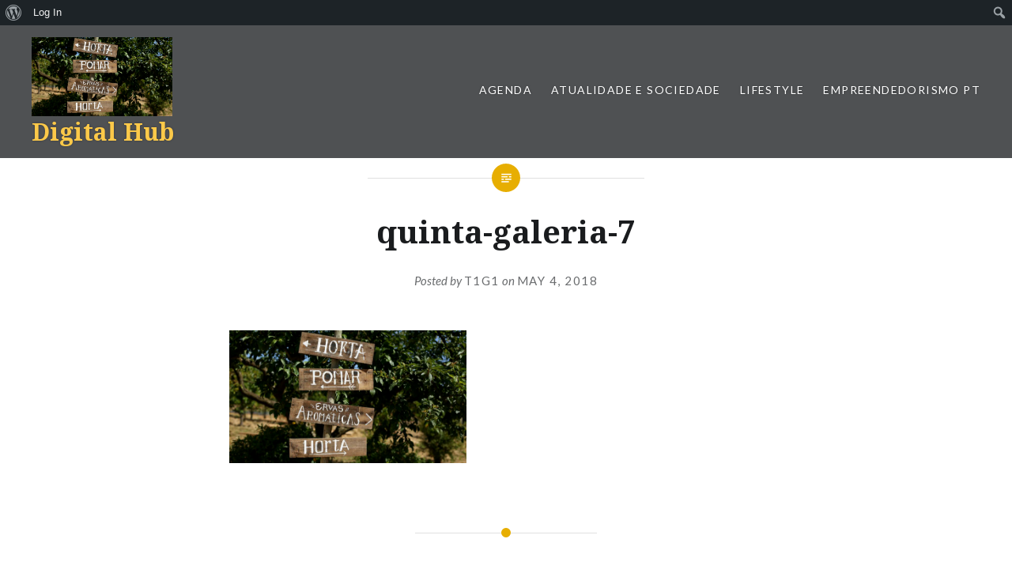

--- FILE ---
content_type: text/html; charset=UTF-8
request_url: https://digitalhub.fch.lisboa.ucp.pt/quinta-galeria-7/
body_size: 35758
content:
<!DOCTYPE html>
<html lang="en-US">
<head>
<meta charset="UTF-8">
<meta name="viewport" content="width=device-width, initial-scale=1">
<link rel="profile" href="http://gmpg.org/xfn/11">
<link rel="pingback" href="https://digitalhub.fch.lisboa.ucp.pt/xmlrpc.php">

<title>quinta-galeria-7 &#8211; Digital Hub</title>
<meta name='robots' content='max-image-preview:large' />
<link rel='dns-prefetch' href='//secure.gravatar.com' />
<link rel='dns-prefetch' href='//fonts.googleapis.com' />
<link rel='dns-prefetch' href='//s.w.org' />
<link rel='dns-prefetch' href='//v0.wordpress.com' />
<link rel="alternate" type="application/rss+xml" title="Digital Hub &raquo; Feed" href="https://digitalhub.fch.lisboa.ucp.pt/feed/" />
<link rel="alternate" type="application/rss+xml" title="Digital Hub &raquo; Comments Feed" href="https://digitalhub.fch.lisboa.ucp.pt/comments/feed/" />
		<script type="text/javascript">
			window._wpemojiSettings = {"baseUrl":"https:\/\/s.w.org\/images\/core\/emoji\/13.0.1\/72x72\/","ext":".png","svgUrl":"https:\/\/s.w.org\/images\/core\/emoji\/13.0.1\/svg\/","svgExt":".svg","source":{"concatemoji":"https:\/\/digitalhub.fch.lisboa.ucp.pt\/wp-includes\/js\/wp-emoji-release.min.js?ver=5.7.1"}};
			!function(e,a,t){var n,r,o,i=a.createElement("canvas"),p=i.getContext&&i.getContext("2d");function s(e,t){var a=String.fromCharCode;p.clearRect(0,0,i.width,i.height),p.fillText(a.apply(this,e),0,0);e=i.toDataURL();return p.clearRect(0,0,i.width,i.height),p.fillText(a.apply(this,t),0,0),e===i.toDataURL()}function c(e){var t=a.createElement("script");t.src=e,t.defer=t.type="text/javascript",a.getElementsByTagName("head")[0].appendChild(t)}for(o=Array("flag","emoji"),t.supports={everything:!0,everythingExceptFlag:!0},r=0;r<o.length;r++)t.supports[o[r]]=function(e){if(!p||!p.fillText)return!1;switch(p.textBaseline="top",p.font="600 32px Arial",e){case"flag":return s([127987,65039,8205,9895,65039],[127987,65039,8203,9895,65039])?!1:!s([55356,56826,55356,56819],[55356,56826,8203,55356,56819])&&!s([55356,57332,56128,56423,56128,56418,56128,56421,56128,56430,56128,56423,56128,56447],[55356,57332,8203,56128,56423,8203,56128,56418,8203,56128,56421,8203,56128,56430,8203,56128,56423,8203,56128,56447]);case"emoji":return!s([55357,56424,8205,55356,57212],[55357,56424,8203,55356,57212])}return!1}(o[r]),t.supports.everything=t.supports.everything&&t.supports[o[r]],"flag"!==o[r]&&(t.supports.everythingExceptFlag=t.supports.everythingExceptFlag&&t.supports[o[r]]);t.supports.everythingExceptFlag=t.supports.everythingExceptFlag&&!t.supports.flag,t.DOMReady=!1,t.readyCallback=function(){t.DOMReady=!0},t.supports.everything||(n=function(){t.readyCallback()},a.addEventListener?(a.addEventListener("DOMContentLoaded",n,!1),e.addEventListener("load",n,!1)):(e.attachEvent("onload",n),a.attachEvent("onreadystatechange",function(){"complete"===a.readyState&&t.readyCallback()})),(n=t.source||{}).concatemoji?c(n.concatemoji):n.wpemoji&&n.twemoji&&(c(n.twemoji),c(n.wpemoji)))}(window,document,window._wpemojiSettings);
		</script>
		<style type="text/css">
img.wp-smiley,
img.emoji {
	display: inline !important;
	border: none !important;
	box-shadow: none !important;
	height: 1em !important;
	width: 1em !important;
	margin: 0 .07em !important;
	vertical-align: -0.1em !important;
	background: none !important;
	padding: 0 !important;
}
</style>
	<link rel='stylesheet' id='formidable-css'  href='https://digitalhub.fch.lisboa.ucp.pt/wp-content/plugins/formidable/css/formidableforms.css?ver=4281709' type='text/css' media='all' />
<link rel='stylesheet' id='dashicons-css'  href='https://digitalhub.fch.lisboa.ucp.pt/wp-includes/css/dashicons.min.css?ver=5.7.1' type='text/css' media='all' />
<link rel='stylesheet' id='admin-bar-css'  href='https://digitalhub.fch.lisboa.ucp.pt/wp-includes/css/admin-bar.min.css?ver=5.7.1' type='text/css' media='all' />
<style id='admin-bar-inline-css' type='text/css'>

			.admin-bar {
				position: inherit !important;
				top: auto !important;
			}
			.admin-bar .goog-te-banner-frame {
				top: 32px !important
			}
			@media screen and (max-width: 782px) {
				.admin-bar .goog-te-banner-frame {
					top: 46px !important;
				}
			}
			@media screen and (max-width: 480px) {
				.admin-bar .goog-te-banner-frame {
					position: absolute;
				}
			}
		
</style>
<link rel='stylesheet' id='wp-block-library-css'  href='https://digitalhub.fch.lisboa.ucp.pt/wp-includes/css/dist/block-library/style.min.css?ver=5.7.1' type='text/css' media='all' />
<style id='wp-block-library-inline-css' type='text/css'>
.has-text-align-justify{text-align:justify;}
</style>
<link rel='stylesheet' id='bp-member-block-css'  href='https://digitalhub.fch.lisboa.ucp.pt/wp-content/plugins/buddypress/bp-members/css/blocks/member.min.css?ver=7.3.0' type='text/css' media='all' />
<link rel='stylesheet' id='bp-members-block-css'  href='https://digitalhub.fch.lisboa.ucp.pt/wp-content/plugins/buddypress/bp-members/css/blocks/members.min.css?ver=7.3.0' type='text/css' media='all' />
<link rel='stylesheet' id='bp-admin-bar-css'  href='https://digitalhub.fch.lisboa.ucp.pt/wp-content/plugins/buddypress/bp-core/css/admin-bar.min.css?ver=7.3.0' type='text/css' media='all' />
<link rel='stylesheet' id='bp-nouveau-css'  href='https://digitalhub.fch.lisboa.ucp.pt/wp-content/plugins/buddypress/bp-templates/bp-nouveau/css/buddypress.min.css?ver=7.3.0' type='text/css' media='screen' />
<link rel='stylesheet' id='genericons-css'  href='https://digitalhub.fch.lisboa.ucp.pt/wp-content/plugins/jetpack/_inc/genericons/genericons/genericons.css?ver=3.1' type='text/css' media='all' />
<link rel='stylesheet' id='dyad-fonts-css'  href='https://fonts.googleapis.com/css?family=Lato%3A400%2C400italic%2C700%2C700italic%7CNoto+Serif%3A400%2C400italic%2C700%2C700italic&#038;subset=latin%2Clatin-ext' type='text/css' media='all' />
<link rel='stylesheet' id='dyad-style-css'  href='https://digitalhub.fch.lisboa.ucp.pt/wp-content/themes/dyad/style.css?ver=5.7.1' type='text/css' media='all' />
<link rel='stylesheet' id='jetpack_css-css'  href='https://digitalhub.fch.lisboa.ucp.pt/wp-content/plugins/jetpack/css/jetpack.css?ver=9.6.1' type='text/css' media='all' />
<script type='text/javascript' src='https://digitalhub.fch.lisboa.ucp.pt/wp-includes/js/jquery/jquery.min.js?ver=3.5.1' id='jquery-core-js'></script>
<script type='text/javascript' src='https://digitalhub.fch.lisboa.ucp.pt/wp-includes/js/jquery/jquery-migrate.min.js?ver=3.3.2' id='jquery-migrate-js'></script>
<script type='text/javascript' src='https://digitalhub.fch.lisboa.ucp.pt/wp-content/plugins/buddypress/bp-core/js/widget-members.min.js?ver=7.3.0' id='bp-widget-members-js'></script>
<script type='text/javascript' src='https://digitalhub.fch.lisboa.ucp.pt/wp-content/plugins/buddypress/bp-core/js/jquery-query.min.js?ver=7.3.0' id='bp-jquery-query-js'></script>
<script type='text/javascript' src='https://digitalhub.fch.lisboa.ucp.pt/wp-content/plugins/buddypress/bp-core/js/vendor/jquery-cookie.min.js?ver=7.3.0' id='bp-jquery-cookie-js'></script>
<script type='text/javascript' src='https://digitalhub.fch.lisboa.ucp.pt/wp-content/plugins/buddypress/bp-core/js/vendor/jquery-scroll-to.min.js?ver=7.3.0' id='bp-jquery-scroll-to-js'></script>
<link rel="EditURI" type="application/rsd+xml" title="RSD" href="https://digitalhub.fch.lisboa.ucp.pt/xmlrpc.php?rsd" />
<link rel="wlwmanifest" type="application/wlwmanifest+xml" href="https://digitalhub.fch.lisboa.ucp.pt/wp-includes/wlwmanifest.xml" /> 
<link rel='shortlink' href='https://wp.me/a833U2-da9' />
<link rel="alternate" type="application/json+oembed" href="https://digitalhub.fch.lisboa.ucp.pt/wp-json/oembed/1.0/embed?url=https%3A%2F%2Fdigitalhub.fch.lisboa.ucp.pt%2Fquinta-galeria-7%2F" />
<link rel="alternate" type="text/xml+oembed" href="https://digitalhub.fch.lisboa.ucp.pt/wp-json/oembed/1.0/embed?url=https%3A%2F%2Fdigitalhub.fch.lisboa.ucp.pt%2Fquinta-galeria-7%2F&#038;format=xml" />

	<script type="text/javascript">var ajaxurl = 'https://digitalhub.fch.lisboa.ucp.pt/wp-admin/admin-ajax.php';</script>

<style type='text/css'>img#wpstats{display:none}</style>
				<style type="text/css">
					.site-title a,
			.site-description {
				color: #fcc949;
			}
				</style>
		<style type="text/css" media="print">#wpadminbar { display:none; }</style>
	<style type="text/css" media="screen">
	html { margin-top: 32px !important; }
	* html body { margin-top: 32px !important; }
	@media screen and ( max-width: 782px ) {
		html { margin-top: 46px !important; }
		* html body { margin-top: 46px !important; }
	}
</style>
	
<!-- Jetpack Open Graph Tags -->
<meta property="og:type" content="article" />
<meta property="og:title" content="quinta-galeria-7" />
<meta property="og:url" content="https://digitalhub.fch.lisboa.ucp.pt/quinta-galeria-7/" />
<meta property="og:description" content="Visit the post for more." />
<meta property="article:published_time" content="2018-05-04T13:24:07+00:00" />
<meta property="article:modified_time" content="2018-05-04T13:24:07+00:00" />
<meta property="og:site_name" content="Digital Hub" />
<meta property="og:image" content="https://digitalhub.fch.lisboa.ucp.pt/wp-content/uploads/2018/05/Quinta-galeria-7.jpg" />
<meta property="og:locale" content="en_US" />
<meta name="twitter:text:title" content="quinta-galeria-7" />
<meta name="twitter:image" content="https://digitalhub.fch.lisboa.ucp.pt/wp-content/uploads/2018/05/Quinta-galeria-7.jpg?w=640" />
<meta name="twitter:card" content="summary_large_image" />
<meta name="twitter:description" content="Visit the post for more." />

<!-- End Jetpack Open Graph Tags -->
			<style type="text/css" id="wp-custom-css">
				/*
Welcome to Custom CSS!

To learn how this works, see http://wp.me/PEmnE-Bt
*/
/* Para corrigir as legendas nas galerias/slideshow */
.slideshow-slide-caption {
	line-height: 15px;
	height: 75px;
	bottom: -20px;
}

.slideshow-window {
	padding-bottom: 75% !important;
}

.slideshow-controls {
	bottom: 80px;
}			</style>
		</head>

<body class="bp-nouveau attachment attachment-template-default single single-attachment postid-50601 attachmentid-50601 attachment-jpeg admin-bar no-customize-support group-blog is-singular no-js">
<div id="page" class="hfeed site">
	<a class="skip-link screen-reader-text" href="#content">Skip to content</a>

	<header id="masthead" class="site-header" role="banner">
		<div class="site-branding">
			<a href="https://digitalhub.fch.lisboa.ucp.pt/" class="site-logo-link" rel="home" itemprop="url"><img width="534" height="300" src="https://digitalhub.fch.lisboa.ucp.pt/wp-content/uploads/2018/05/Quinta-galeria-7.jpg" class="site-logo attachment-dyad-site-logo" alt="" loading="lazy" data-size="dyad-site-logo" itemprop="logo" /></a>			<h1 class="site-title">
				<a href="https://digitalhub.fch.lisboa.ucp.pt/" rel="home">
					Digital Hub				</a>
			</h1>
			<p class="site-description"></p>
		</div><!-- .site-branding -->

		<nav id="site-navigation" class="main-navigation" role="navigation">
			<button class="menu-toggle" aria-controls="primary-menu" aria-expanded="false">Menu</button>
			<div class="primary-menu"><ul id="primary-menu" class="menu"><li id="menu-item-241" class="menu-item menu-item-type-taxonomy menu-item-object-category menu-item-has-children menu-item-241"><a href="https://digitalhub.fch.lisboa.ucp.pt/category/agenda/">Agenda</a>
<ul class="sub-menu">
	<li id="menu-item-271" class="menu-item menu-item-type-taxonomy menu-item-object-category menu-item-271"><a href="https://digitalhub.fch.lisboa.ucp.pt/category/agenda/musica/">Música</a></li>
	<li id="menu-item-251" class="menu-item menu-item-type-taxonomy menu-item-object-category menu-item-251"><a href="https://digitalhub.fch.lisboa.ucp.pt/category/agenda/cinema/">Cinema</a></li>
	<li id="menu-item-276" class="menu-item menu-item-type-taxonomy menu-item-object-category menu-item-276"><a href="https://digitalhub.fch.lisboa.ucp.pt/category/agenda/teatro/">Teatro</a></li>
	<li id="menu-item-266" class="menu-item menu-item-type-taxonomy menu-item-object-category menu-item-266"><a href="https://digitalhub.fch.lisboa.ucp.pt/category/agenda/museus/">Museus</a></li>
	<li id="menu-item-261" class="menu-item menu-item-type-taxonomy menu-item-object-category menu-item-261"><a href="https://digitalhub.fch.lisboa.ucp.pt/category/agenda/exposicoes/">Exposições</a></li>
	<li id="menu-item-281" class="menu-item menu-item-type-taxonomy menu-item-object-category menu-item-281"><a href="https://digitalhub.fch.lisboa.ucp.pt/category/agenda/tv/">TV</a></li>
	<li id="menu-item-246" class="menu-item menu-item-type-taxonomy menu-item-object-category menu-item-246"><a href="https://digitalhub.fch.lisboa.ucp.pt/category/agenda/ar-livre/">Ar Livre</a></li>
	<li id="menu-item-256" class="menu-item menu-item-type-taxonomy menu-item-object-category menu-item-256"><a href="https://digitalhub.fch.lisboa.ucp.pt/category/agenda/criancas/">Crianças</a></li>
</ul>
</li>
<li id="menu-item-286" class="menu-item menu-item-type-taxonomy menu-item-object-category menu-item-286"><a href="https://digitalhub.fch.lisboa.ucp.pt/category/atualidade/">Atualidade e Sociedade</a></li>
<li id="menu-item-296" class="menu-item menu-item-type-taxonomy menu-item-object-category menu-item-296"><a href="https://digitalhub.fch.lisboa.ucp.pt/category/lifestyle/">Lifestyle</a></li>
<li id="menu-item-152574" class="menu-item menu-item-type-taxonomy menu-item-object-category menu-item-152574"><a href="https://digitalhub.fch.lisboa.ucp.pt/category/empreendedorismo-pt/">Empreendedorismo PT</a></li>
</ul></div>		</nav>

	</header><!-- #masthead -->

	<div class="site-inner">

		
		<div id="content" class="site-content">

	<main id="primary" class="content-area" role="main">

		
			
<article id="post-50601" class="post-50601 attachment type-attachment status-inherit hentry">
	

	<div class="entry-inner">

		<header class="entry-header">
			<div class="entry-meta">
							</div><!-- .entry-meta -->

			<h1 class="entry-title">quinta-galeria-7</h1>
			<div class="entry-posted">
				<div class="posted-info"><span class="byline">Posted by <span class="author vcard"><a class="url fn n" href="https://digitalhub.fch.lisboa.ucp.pt/author/t1g1/">T1G1</a></span></span> on <span class="posted-on"><a href="https://digitalhub.fch.lisboa.ucp.pt/quinta-galeria-7/" rel="bookmark"><time class="entry-date published updated" datetime="2018-05-04T13:24:07+00:00">May 4, 2018</time></a></span></div>			</div><!-- .entry-posted -->
		</header><!-- .entry-header -->

		<div class="entry-content">
			<p class="attachment"><a href='https://digitalhub.fch.lisboa.ucp.pt/wp-content/uploads/2018/05/Quinta-galeria-7.jpg'><img width="300" height="169" src="https://digitalhub.fch.lisboa.ucp.pt/wp-content/uploads/2018/05/Quinta-galeria-7.jpg" class="attachment-medium size-medium" alt="" loading="lazy" /></a></p>
					</div><!-- .entry-content -->

			</div><!-- .entry-inner -->
</article><!-- #post-## -->


			
	<nav class="navigation post-navigation" role="navigation" aria-label="Posts">
		<h2 class="screen-reader-text">Post navigation</h2>
		<div class="nav-links"><div class="nav-previous"><a href="https://digitalhub.fch.lisboa.ucp.pt/quinta-galeria-7/" rel="prev"><div class="nav-previous"><span class="nav-subtitle">Previous Post</span> <span class="nav-title">quinta-galeria-7</span></div></a></div></div>
	</nav>
		
		
	</main><!-- #primary -->


		</div><!-- #content -->

		<footer id="colophon" class="site-footer" role="contentinfo">
			
				<div class="widget-area widgets-four" role="complementary">
					<div class="grid-container">
						<aside id="search-2" class="widget widget_search"><form role="search" method="get" class="search-form" action="https://digitalhub.fch.lisboa.ucp.pt/">
				<label>
					<span class="screen-reader-text">Search for:</span>
					<input type="search" class="search-field" placeholder="Search &hellip;" value="" name="s" />
				</label>
				<input type="submit" class="search-submit" value="Search" />
			</form></aside><aside id="categories-2" class="widget widget_categories"><h3 class="widget-title">Categorias</h3>
			<ul>
					<li class="cat-item cat-item-46"><a href="https://digitalhub.fch.lisboa.ucp.pt/category/agenda/">Agenda</a>
</li>
	<li class="cat-item cat-item-81"><a href="https://digitalhub.fch.lisboa.ucp.pt/category/agenda/ar-livre/">Ar Livre</a>
</li>
	<li class="cat-item cat-item-36"><a href="https://digitalhub.fch.lisboa.ucp.pt/category/atualidade/">Atualidade e Sociedade</a>
</li>
	<li class="cat-item cat-item-56"><a href="https://digitalhub.fch.lisboa.ucp.pt/category/agenda/cinema/">Cinema</a>
</li>
	<li class="cat-item cat-item-86"><a href="https://digitalhub.fch.lisboa.ucp.pt/category/agenda/criancas/">Crianças</a>
</li>
	<li class="cat-item cat-item-5091"><a href="https://digitalhub.fch.lisboa.ucp.pt/category/agenda/desporto/">Desporto</a>
</li>
	<li class="cat-item cat-item-15673"><a href="https://digitalhub.fch.lisboa.ucp.pt/category/empreendedorismo-pt/">Empreendedorismo PT</a>
</li>
	<li class="cat-item cat-item-71"><a href="https://digitalhub.fch.lisboa.ucp.pt/category/agenda/exposicoes/">Exposições</a>
</li>
	<li class="cat-item cat-item-96"><a href="https://digitalhub.fch.lisboa.ucp.pt/category/lifestyle/">Lifestyle</a>
</li>
	<li class="cat-item cat-item-66"><a href="https://digitalhub.fch.lisboa.ucp.pt/category/agenda/museus/">Museus</a>
</li>
	<li class="cat-item cat-item-51"><a href="https://digitalhub.fch.lisboa.ucp.pt/category/agenda/musica/">Música</a>
</li>
	<li class="cat-item cat-item-15042"><a href="https://digitalhub.fch.lisboa.ucp.pt/category/agenda/saude/">Saúde</a>
</li>
	<li class="cat-item cat-item-61"><a href="https://digitalhub.fch.lisboa.ucp.pt/category/agenda/teatro/">Teatro</a>
</li>
	<li class="cat-item cat-item-76"><a href="https://digitalhub.fch.lisboa.ucp.pt/category/agenda/tv/">TV</a>
</li>
	<li class="cat-item cat-item-1"><a href="https://digitalhub.fch.lisboa.ucp.pt/category/uncategorized/">Uncategorized</a>
</li>
			</ul>

			</aside><aside id="tag_cloud-2" class="widget widget_tag_cloud"><h3 class="widget-title">Palavras-chave</h3><div class="tagcloud"><a href="https://digitalhub.fch.lisboa.ucp.pt/tag/agenda/" class="tag-cloud-link tag-link-346 tag-link-position-1" style="font-size: 10.831460674157pt;" aria-label="Agenda (11 items)">Agenda</a>
<a href="https://digitalhub.fch.lisboa.ucp.pt/tag/alimentacao/" class="tag-cloud-link tag-link-1666 tag-link-position-2" style="font-size: 11.303370786517pt;" aria-label="Alimentação (12 items)">Alimentação</a>
<a href="https://digitalhub.fch.lisboa.ucp.pt/tag/alimentacao-saudavel/" class="tag-cloud-link tag-link-4881 tag-link-position-3" style="font-size: 8pt;" aria-label="Alimentação Saudável (7 items)">Alimentação Saudável</a>
<a href="https://digitalhub.fch.lisboa.ucp.pt/tag/ambiente/" class="tag-cloud-link tag-link-2881 tag-link-position-4" style="font-size: 11.932584269663pt;" aria-label="Ambiente (13 items)">Ambiente</a>
<a href="https://digitalhub.fch.lisboa.ucp.pt/tag/ar-livre/" class="tag-cloud-link tag-link-281 tag-link-position-5" style="font-size: 10.202247191011pt;" aria-label="ar livre (10 items)">ar livre</a>
<a href="https://digitalhub.fch.lisboa.ucp.pt/tag/arte/" class="tag-cloud-link tag-link-596 tag-link-position-6" style="font-size: 11.303370786517pt;" aria-label="Arte (12 items)">Arte</a>
<a href="https://digitalhub.fch.lisboa.ucp.pt/tag/atualidade/" class="tag-cloud-link tag-link-641 tag-link-position-7" style="font-size: 13.662921348315pt;" aria-label="atualidade (17 items)">atualidade</a>
<a href="https://digitalhub.fch.lisboa.ucp.pt/tag/bem-estar/" class="tag-cloud-link tag-link-1366 tag-link-position-8" style="font-size: 8.7865168539326pt;" aria-label="Bem-Estar (8 items)">Bem-Estar</a>
<a href="https://digitalhub.fch.lisboa.ucp.pt/tag/cinema/" class="tag-cloud-link tag-link-581 tag-link-position-9" style="font-size: 8pt;" aria-label="Cinema (7 items)">Cinema</a>
<a href="https://digitalhub.fch.lisboa.ucp.pt/tag/comida/" class="tag-cloud-link tag-link-141 tag-link-position-10" style="font-size: 10.202247191011pt;" aria-label="comida (10 items)">comida</a>
<a href="https://digitalhub.fch.lisboa.ucp.pt/tag/covid-19/" class="tag-cloud-link tag-link-11871 tag-link-position-11" style="font-size: 14.606741573034pt;" aria-label="Covid-19 (20 items)">Covid-19</a>
<a href="https://digitalhub.fch.lisboa.ucp.pt/tag/criancas/" class="tag-cloud-link tag-link-256 tag-link-position-12" style="font-size: 9.5730337078652pt;" aria-label="crianças (9 items)">crianças</a>
<a href="https://digitalhub.fch.lisboa.ucp.pt/tag/cultura/" class="tag-cloud-link tag-link-361 tag-link-position-13" style="font-size: 14.292134831461pt;" aria-label="Cultura (19 items)">Cultura</a>
<a href="https://digitalhub.fch.lisboa.ucp.pt/tag/desporto/" class="tag-cloud-link tag-link-1256 tag-link-position-14" style="font-size: 13.977528089888pt;" aria-label="desporto (18 items)">desporto</a>
<a href="https://digitalhub.fch.lisboa.ucp.pt/tag/empreendedorismo/" class="tag-cloud-link tag-link-251 tag-link-position-15" style="font-size: 19.483146067416pt;" aria-label="empreendedorismo (42 items)">empreendedorismo</a>
<a href="https://digitalhub.fch.lisboa.ucp.pt/tag/empreendorismo/" class="tag-cloud-link tag-link-801 tag-link-position-16" style="font-size: 8pt;" aria-label="empreendorismo (7 items)">empreendorismo</a>
<a href="https://digitalhub.fch.lisboa.ucp.pt/tag/estudantes/" class="tag-cloud-link tag-link-1506 tag-link-position-17" style="font-size: 13.977528089888pt;" aria-label="Estudantes (18 items)">Estudantes</a>
<a href="https://digitalhub.fch.lisboa.ucp.pt/tag/familia/" class="tag-cloud-link tag-link-2151 tag-link-position-18" style="font-size: 8.7865168539326pt;" aria-label="Familia (8 items)">Familia</a>
<a href="https://digitalhub.fch.lisboa.ucp.pt/tag/instagram/" class="tag-cloud-link tag-link-2181 tag-link-position-19" style="font-size: 13.662921348315pt;" aria-label="Instagram (17 items)">Instagram</a>
<a href="https://digitalhub.fch.lisboa.ucp.pt/tag/jovens/" class="tag-cloud-link tag-link-2771 tag-link-position-20" style="font-size: 16.022471910112pt;" aria-label="jovens (25 items)">jovens</a>
<a href="https://digitalhub.fch.lisboa.ucp.pt/tag/jovens-empreendedores/" class="tag-cloud-link tag-link-2031 tag-link-position-21" style="font-size: 12.404494382022pt;" aria-label="Jovens Empreendedores (14 items)">Jovens Empreendedores</a>
<a href="https://digitalhub.fch.lisboa.ucp.pt/tag/lifestyle/" class="tag-cloud-link tag-link-341 tag-link-position-22" style="font-size: 17.123595505618pt;" aria-label="Lifestyle (29 items)">Lifestyle</a>
<a href="https://digitalhub.fch.lisboa.ucp.pt/tag/lisboa/" class="tag-cloud-link tag-link-286 tag-link-position-23" style="font-size: 22pt;" aria-label="Lisboa (61 items)">Lisboa</a>
<a href="https://digitalhub.fch.lisboa.ucp.pt/tag/moda/" class="tag-cloud-link tag-link-761 tag-link-position-24" style="font-size: 14.921348314607pt;" aria-label="moda (21 items)">moda</a>
<a href="https://digitalhub.fch.lisboa.ucp.pt/tag/musica/" class="tag-cloud-link tag-link-166 tag-link-position-25" style="font-size: 13.662921348315pt;" aria-label="Música (17 items)">Música</a>
<a href="https://digitalhub.fch.lisboa.ucp.pt/tag/natal/" class="tag-cloud-link tag-link-586 tag-link-position-26" style="font-size: 12.719101123596pt;" aria-label="Natal (15 items)">Natal</a>
<a href="https://digitalhub.fch.lisboa.ucp.pt/tag/pandemia/" class="tag-cloud-link tag-link-11866 tag-link-position-27" style="font-size: 10.202247191011pt;" aria-label="Pandemia (10 items)">Pandemia</a>
<a href="https://digitalhub.fch.lisboa.ucp.pt/tag/portugal/" class="tag-cloud-link tag-link-151 tag-link-position-28" style="font-size: 17.752808988764pt;" aria-label="Portugal (32 items)">Portugal</a>
<a href="https://digitalhub.fch.lisboa.ucp.pt/tag/praia/" class="tag-cloud-link tag-link-1956 tag-link-position-29" style="font-size: 8.7865168539326pt;" aria-label="praia (8 items)">praia</a>
<a href="https://digitalhub.fch.lisboa.ucp.pt/tag/quarentena/" class="tag-cloud-link tag-link-11881 tag-link-position-30" style="font-size: 11.303370786517pt;" aria-label="Quarentena (12 items)">Quarentena</a>
<a href="https://digitalhub.fch.lisboa.ucp.pt/tag/restaurantes/" class="tag-cloud-link tag-link-1301 tag-link-position-31" style="font-size: 12.404494382022pt;" aria-label="Restaurantes (14 items)">Restaurantes</a>
<a href="https://digitalhub.fch.lisboa.ucp.pt/tag/saudavel/" class="tag-cloud-link tag-link-551 tag-link-position-32" style="font-size: 10.202247191011pt;" aria-label="saudável (10 items)">saudável</a>
<a href="https://digitalhub.fch.lisboa.ucp.pt/tag/saude/" class="tag-cloud-link tag-link-1356 tag-link-position-33" style="font-size: 13.662921348315pt;" aria-label="Saúde (17 items)">Saúde</a>
<a href="https://digitalhub.fch.lisboa.ucp.pt/tag/saude-mental/" class="tag-cloud-link tag-link-9361 tag-link-position-34" style="font-size: 8pt;" aria-label="Saúde Mental (7 items)">Saúde Mental</a>
<a href="https://digitalhub.fch.lisboa.ucp.pt/tag/sociedade/" class="tag-cloud-link tag-link-646 tag-link-position-35" style="font-size: 13.662921348315pt;" aria-label="sociedade (17 items)">sociedade</a>
<a href="https://digitalhub.fch.lisboa.ucp.pt/tag/startup/" class="tag-cloud-link tag-link-271 tag-link-position-36" style="font-size: 10.202247191011pt;" aria-label="startup (10 items)">startup</a>
<a href="https://digitalhub.fch.lisboa.ucp.pt/tag/sustentabilidade/" class="tag-cloud-link tag-link-2871 tag-link-position-37" style="font-size: 14.606741573034pt;" aria-label="Sustentabilidade (20 items)">Sustentabilidade</a>
<a href="https://digitalhub.fch.lisboa.ucp.pt/tag/tecnologia/" class="tag-cloud-link tag-link-1036 tag-link-position-38" style="font-size: 12.404494382022pt;" aria-label="tecnologia (14 items)">tecnologia</a>
<a href="https://digitalhub.fch.lisboa.ucp.pt/tag/tendencias/" class="tag-cloud-link tag-link-796 tag-link-position-39" style="font-size: 13.191011235955pt;" aria-label="tendências (16 items)">tendências</a>
<a href="https://digitalhub.fch.lisboa.ucp.pt/tag/trendy/" class="tag-cloud-link tag-link-2196 tag-link-position-40" style="font-size: 10.202247191011pt;" aria-label="Trendy (10 items)">Trendy</a>
<a href="https://digitalhub.fch.lisboa.ucp.pt/tag/turismo/" class="tag-cloud-link tag-link-316 tag-link-position-41" style="font-size: 12.404494382022pt;" aria-label="turismo (14 items)">turismo</a>
<a href="https://digitalhub.fch.lisboa.ucp.pt/tag/vegan/" class="tag-cloud-link tag-link-2691 tag-link-position-42" style="font-size: 11.303370786517pt;" aria-label="Vegan (12 items)">Vegan</a>
<a href="https://digitalhub.fch.lisboa.ucp.pt/tag/verao/" class="tag-cloud-link tag-link-3131 tag-link-position-43" style="font-size: 8pt;" aria-label="verão (7 items)">verão</a>
<a href="https://digitalhub.fch.lisboa.ucp.pt/tag/viajar/" class="tag-cloud-link tag-link-321 tag-link-position-44" style="font-size: 8.7865168539326pt;" aria-label="viajar (8 items)">viajar</a>
<a href="https://digitalhub.fch.lisboa.ucp.pt/tag/voluntariado/" class="tag-cloud-link tag-link-3481 tag-link-position-45" style="font-size: 11.932584269663pt;" aria-label="Voluntariado (13 items)">Voluntariado</a></div>
</aside><aside id="archives-2" class="widget widget_archive"><h3 class="widget-title">Archives</h3>
			<ul>
					<li><a href='https://digitalhub.fch.lisboa.ucp.pt/2025/12/'>December 2025</a></li>
	<li><a href='https://digitalhub.fch.lisboa.ucp.pt/2025/05/'>May 2025</a></li>
	<li><a href='https://digitalhub.fch.lisboa.ucp.pt/2025/01/'>January 2025</a></li>
	<li><a href='https://digitalhub.fch.lisboa.ucp.pt/2024/06/'>June 2024</a></li>
	<li><a href='https://digitalhub.fch.lisboa.ucp.pt/2024/05/'>May 2024</a></li>
	<li><a href='https://digitalhub.fch.lisboa.ucp.pt/2023/12/'>December 2023</a></li>
	<li><a href='https://digitalhub.fch.lisboa.ucp.pt/2023/09/'>September 2023</a></li>
	<li><a href='https://digitalhub.fch.lisboa.ucp.pt/2023/05/'>May 2023</a></li>
	<li><a href='https://digitalhub.fch.lisboa.ucp.pt/2023/01/'>January 2023</a></li>
	<li><a href='https://digitalhub.fch.lisboa.ucp.pt/2022/12/'>December 2022</a></li>
	<li><a href='https://digitalhub.fch.lisboa.ucp.pt/2022/06/'>June 2022</a></li>
	<li><a href='https://digitalhub.fch.lisboa.ucp.pt/2022/05/'>May 2022</a></li>
	<li><a href='https://digitalhub.fch.lisboa.ucp.pt/2021/12/'>December 2021</a></li>
	<li><a href='https://digitalhub.fch.lisboa.ucp.pt/2021/11/'>November 2021</a></li>
	<li><a href='https://digitalhub.fch.lisboa.ucp.pt/2021/07/'>July 2021</a></li>
	<li><a href='https://digitalhub.fch.lisboa.ucp.pt/2021/06/'>June 2021</a></li>
	<li><a href='https://digitalhub.fch.lisboa.ucp.pt/2021/05/'>May 2021</a></li>
	<li><a href='https://digitalhub.fch.lisboa.ucp.pt/2020/12/'>December 2020</a></li>
	<li><a href='https://digitalhub.fch.lisboa.ucp.pt/2020/11/'>November 2020</a></li>
	<li><a href='https://digitalhub.fch.lisboa.ucp.pt/2020/06/'>June 2020</a></li>
	<li><a href='https://digitalhub.fch.lisboa.ucp.pt/2020/05/'>May 2020</a></li>
	<li><a href='https://digitalhub.fch.lisboa.ucp.pt/2020/01/'>January 2020</a></li>
	<li><a href='https://digitalhub.fch.lisboa.ucp.pt/2019/12/'>December 2019</a></li>
	<li><a href='https://digitalhub.fch.lisboa.ucp.pt/2019/11/'>November 2019</a></li>
	<li><a href='https://digitalhub.fch.lisboa.ucp.pt/2019/05/'>May 2019</a></li>
	<li><a href='https://digitalhub.fch.lisboa.ucp.pt/2019/04/'>April 2019</a></li>
	<li><a href='https://digitalhub.fch.lisboa.ucp.pt/2018/12/'>December 2018</a></li>
	<li><a href='https://digitalhub.fch.lisboa.ucp.pt/2018/11/'>November 2018</a></li>
	<li><a href='https://digitalhub.fch.lisboa.ucp.pt/2018/10/'>October 2018</a></li>
	<li><a href='https://digitalhub.fch.lisboa.ucp.pt/2018/06/'>June 2018</a></li>
	<li><a href='https://digitalhub.fch.lisboa.ucp.pt/2018/05/'>May 2018</a></li>
	<li><a href='https://digitalhub.fch.lisboa.ucp.pt/2018/04/'>April 2018</a></li>
	<li><a href='https://digitalhub.fch.lisboa.ucp.pt/2018/01/'>January 2018</a></li>
	<li><a href='https://digitalhub.fch.lisboa.ucp.pt/2017/12/'>December 2017</a></li>
	<li><a href='https://digitalhub.fch.lisboa.ucp.pt/2017/11/'>November 2017</a></li>
	<li><a href='https://digitalhub.fch.lisboa.ucp.pt/2017/10/'>October 2017</a></li>
	<li><a href='https://digitalhub.fch.lisboa.ucp.pt/2017/05/'>May 2017</a></li>
	<li><a href='https://digitalhub.fch.lisboa.ucp.pt/2017/04/'>April 2017</a></li>
	<li><a href='https://digitalhub.fch.lisboa.ucp.pt/2017/03/'>March 2017</a></li>
	<li><a href='https://digitalhub.fch.lisboa.ucp.pt/2016/12/'>December 2016</a></li>
	<li><a href='https://digitalhub.fch.lisboa.ucp.pt/2016/11/'>November 2016</a></li>
	<li><a href='https://digitalhub.fch.lisboa.ucp.pt/2016/10/'>October 2016</a></li>
			</ul>

			</aside>					</div><!-- .grid-container -->
				</div><!-- #secondary -->

			
			<div class="footer-bottom-info has-social-menu">
				
				<div class="site-info">
					<a href="http://wordpress.org/">Proudly powered by WordPress</a>
					<span class="sep"> | </span>
					Theme: Dyad by <a href="http://wordpress.com/themes/dyad/" rel="designer">WordPress.com</a>.				</div><!-- .site-info -->
			</div><!-- .footer-bottom-info -->

		</footer><!-- #colophon -->

	</div><!-- .site-inner -->
</div><!-- #page -->

<script type='text/javascript' src='https://digitalhub.fch.lisboa.ucp.pt/wp-includes/js/hoverintent-js.min.js?ver=2.2.1' id='hoverintent-js-js'></script>
<script type='text/javascript' src='https://digitalhub.fch.lisboa.ucp.pt/wp-includes/js/admin-bar.min.js?ver=5.7.1' id='admin-bar-js'></script>
<script type='text/javascript' id='bp-nouveau-js-extra'>
/* <![CDATA[ */
var BP_Nouveau = {"ajaxurl":"https:\/\/digitalhub.fch.lisboa.ucp.pt\/wp-admin\/admin-ajax.php","confirm":"Are you sure?","show_x_comments":"Show all %d comments","unsaved_changes":"Your profile has unsaved changes. If you leave the page, the changes will be lost.","object_nav_parent":"#buddypress","objects":{"0":"activity","1":"members","4":"xprofile","7":"settings","8":"notifications"},"nonces":{"activity":"25566e7032","members":"3af156f25a","xprofile":"855f52b28f","settings":"4b519a1c6d","notifications":"2f085b69e2"}};
/* ]]> */
</script>
<script type='text/javascript' src='https://digitalhub.fch.lisboa.ucp.pt/wp-content/plugins/buddypress/bp-templates/bp-nouveau/js/buddypress-nouveau.min.js?ver=7.3.0' id='bp-nouveau-js'></script>
<script type='text/javascript' src='https://digitalhub.fch.lisboa.ucp.pt/wp-includes/js/comment-reply.min.js?ver=5.7.1' id='comment-reply-js'></script>
<script type='text/javascript' src='https://digitalhub.fch.lisboa.ucp.pt/wp-includes/js/imagesloaded.min.js?ver=4.1.4' id='imagesloaded-js'></script>
<script type='text/javascript' src='https://digitalhub.fch.lisboa.ucp.pt/wp-content/themes/dyad/js/navigation.js?ver=20120206' id='dyad-navigation-js'></script>
<script type='text/javascript' src='https://digitalhub.fch.lisboa.ucp.pt/wp-content/themes/dyad/js/skip-link-focus-fix.js?ver=20130115' id='dyad-skip-link-focus-fix-js'></script>
<script type='text/javascript' src='https://digitalhub.fch.lisboa.ucp.pt/wp-includes/js/masonry.min.js?ver=4.2.2' id='masonry-js'></script>
<script type='text/javascript' src='https://digitalhub.fch.lisboa.ucp.pt/wp-content/themes/dyad/js/global.js?ver=20151204' id='dyad-global-js'></script>
<script type='text/javascript' src='https://digitalhub.fch.lisboa.ucp.pt/wp-includes/js/wp-embed.min.js?ver=5.7.1' id='wp-embed-js'></script>
<script src='https://stats.wp.com/e-202604.js' defer></script>
<script>
	_stq = window._stq || [];
	_stq.push([ 'view', {v:'ext',j:'1:9.6.1',blog:'118940678',post:'50601',tz:'0',srv:'digitalhub.fch.lisboa.ucp.pt'} ]);
	_stq.push([ 'clickTrackerInit', '118940678', '50601' ]);
</script>
		<div id="wpadminbar" class="nojq nojs">
							<a class="screen-reader-shortcut" href="#wp-toolbar" tabindex="1">Skip to toolbar</a>
						<div class="quicklinks" id="wp-toolbar" role="navigation" aria-label="Toolbar">
				<ul id='wp-admin-bar-root-default' class="ab-top-menu"><li id='wp-admin-bar-wp-logo' class="menupop"><div class="ab-item ab-empty-item" tabindex="0" aria-haspopup="true"><span class="ab-icon"></span><span class="screen-reader-text">About WordPress</span></div><div class="ab-sub-wrapper"><ul id='wp-admin-bar-wp-logo-external' class="ab-sub-secondary ab-submenu"><li id='wp-admin-bar-wporg'><a class='ab-item' href='https://wordpress.org/'>WordPress.org</a></li><li id='wp-admin-bar-documentation'><a class='ab-item' href='https://wordpress.org/support/'>Documentation</a></li><li id='wp-admin-bar-support-forums'><a class='ab-item' href='https://wordpress.org/support/forums/'>Support</a></li><li id='wp-admin-bar-feedback'><a class='ab-item' href='https://wordpress.org/support/forum/requests-and-feedback'>Feedback</a></li></ul></div></li><li id='wp-admin-bar-bp-login'><a class='ab-item' href='https://digitalhub.fch.lisboa.ucp.pt/backoffice/?redirect_to=https%3A%2F%2Fdigitalhub.fch.lisboa.ucp.pt%2Fquinta-galeria-7%2F'>Log In</a></li></ul><ul id='wp-admin-bar-top-secondary' class="ab-top-secondary ab-top-menu"><li id='wp-admin-bar-search' class="admin-bar-search"><div class="ab-item ab-empty-item" tabindex="-1"><form action="https://digitalhub.fch.lisboa.ucp.pt/" method="get" id="adminbarsearch"><input class="adminbar-input" name="s" id="adminbar-search" type="text" value="" maxlength="150" /><label for="adminbar-search" class="screen-reader-text">Search</label><input type="submit" class="adminbar-button" value="Search"/></form></div></li></ul>			</div>
					</div>

		
</body>
</html>


--- FILE ---
content_type: text/css
request_url: https://digitalhub.fch.lisboa.ucp.pt/wp-content/plugins/formidable/css/formidableforms.css?ver=4281709
body_size: 59898
content:
/* WARNING: Any changes made to this file will be lost when your Formidable settings are updated */
.with_frm_style{--form-width:100%;--form-align:left;--direction:ltr;--fieldset:0px;--fieldset-color:#000000;--fieldset-padding:0 0 15px 0;--fieldset-bg-color:transparent;--title-size:20px;--title-color:#444444;--title-margin-top:10px;--title-margin-bottom:10px;--form-desc-size:14px;--form-desc-color:#666666;--form-desc-margin-top:10px;--form-desc-margin-bottom:25px;--font:"Lucida Grande","Lucida Sans Unicode",Tahoma,sans-serif;--font-size:14px;--label-color:#444444;--weight:bold;--position:none;--align:left;--width:150px;--required-color:#B94A48;--required-weight:bold;--label-padding:0 0 3px 0;--description-font-size:12px;--description-color:#666666;--description-weight:normal;--description-style:normal;--description-align:left;--description-margin:0;--field-font-size:14px;--field-height:32px;--line-height:32px;--field-width:100%;--auto-width:100%;--field-pad:6px 10px;--field-margin:20px;--field-weight:normal;--text-color:#555555;--border-color:#cccccc;--field-border-width:1px;--field-border-style:solid;--bg-color:#ffffff;--bg-color-active:#ffffff;--border-color-active:#66afe9;--text-color-error:#444444;--bg-color-error:#ffffff;--border-color-error:#B94A48;--border-width-error:1px;--border-style-error:solid;--bg-color-disabled:#ffffff;--border-color-disabled:#E5E5E5;--text-color-disabled:#A1A1A1;--radio-align:block;--check-align:block;--check-font-size:13px;--check-label-color:#444444;--check-weight:normal;--section-font-size:18px;--section-color:#444444;--section-weight:bold;--section-pad:15px 0 3px 0;--section-mar-top:15px;--section-mar-bottom:12px;--section-bg-color:transparent;--section-border-color:#e8e8e8;--section-border-width:2px;--section-border-style:solid;--section-border-loc:-top;--collapse-pos:after;--submit-font-size:14px;--submit-width:auto;--submit-height:auto;--submit-bg-color:#ffffff;--submit-border-color:#cccccc;--submit-border-width:1px;--submit-text-color:#444444;--submit-weight:normal;--submit-border-radius:4px;--submit-margin:10px;--submit-padding:6px 11px;--submit-shadow-color:#eeeeee;--submit-hover-bg-color:#efefef;--submit-hover-color:#444444;--submit-hover-border-color:#cccccc;--submit-active-bg-color:#efefef;--submit-active-color:#444444;--submit-active-border-color:#cccccc;--border-radius:4px;--error-bg:#F2DEDE;--error-border:#EBCCD1;--error-text:#B94A48;--error-font-size:14px;--success-bg-color:#DFF0D8;--success-border-color:#D6E9C6;--success-text-color:#468847;--success-font-size:14px;--progress-bg-color:#dddddd;--progress-active-color:#ffffff;--progress-active-bg-color:#008ec2;--progress-color:#ffffff;--progress-border-color:#dfdfdf;--progress-border-size:2px;--progress-size:30px;--box-shadow:0 1px 1px rgba(0, 0, 0, 0.075) inset;}.frm_hidden,.frm_add_form_row.frm_hidden,.frm_remove_form_row.frm_hidden,.with_frm_style .frm_button.frm_hidden{display:none;}.with_frm_style,.with_frm_style form,.with_frm_style .frm-show-form div.frm_description p{text-align:left;text-align:var(--form-align);}input:-webkit-autofill {-webkit-box-shadow: 0 0 0 30px white inset;}.with_frm_style .frm-show-form div.frm_description p{font-size:14px;font-size:var(--form-desc-size);color:#666666;color:var(--form-desc-color);margin-top:10px;margin-top:var(--form-desc-margin-top);margin-bottom:25px;margin-bottom:var(--form-desc-margin-bottom);}form input.frm_verify{position:absolute;left:-3000px;}.with_frm_style fieldset{min-width:0;}.with_frm_style fieldset fieldset{border:none;margin:0;padding:0;background-color:transparent;}.with_frm_style .frm_form_fields > fieldset{border-width:0px;border-width:var(--fieldset);border-style:solid;border-color:#000000;border-color:var(--fieldset-color);margin:0;padding:0 0 15px 0;padding:var(--fieldset-padding);background-color:transparent;background-color:var(--fieldset-bg-color);font-family:var(--font);}legend.frm_hidden{display:none !important;}.with_frm_style .frm_form_fields{opacity:1;transition: opacity 0.1s linear;}.with_frm_style .frm_doing_ajax{opacity:.5;}.frm_transparent{color:transparent;}.with_frm_style legend + h3,.with_frm_style h3.frm_form_title{font-size:20px;font-size:var(--title-size);color:#444444;color:var(--title-color);font-family:"Lucida Grande","Lucida Sans Unicode",Tahoma,sans-serif;font-family:var(--font);margin-top:10px;margin-top:var(--title-margin-top);margin-bottom:10px;margin-bottom:var(--title-margin-bottom);}.with_frm_style .frm_form_field.frm_html_container,.with_frm_style .frm_form_field .frm_show_it{font-family:"Lucida Grande","Lucida Sans Unicode",Tahoma,sans-serif;font-family:var(--font);color:#666666;color:var(--form-desc-color);}.with_frm_style .frm_form_field.frm_html_container{font-size:14px;font-size:var(--form-desc-size);}.with_frm_style .frm_form_field .frm_show_it{font-size:14px;font-size:var(--field-font-size);font-weight:normal;font-weight:var(--field-weight);}.with_frm_style .frm_required{color:#B94A48;color:var(--required-color);font-weight:bold;font-weight:var(--required-weight);}.with_frm_style input[type=text],.with_frm_style input[type=password],.with_frm_style input[type=email],.with_frm_style input[type=number],.with_frm_style input[type=url],.with_frm_style input[type=tel],.with_frm_style input[type=search],.with_frm_style select,.with_frm_style textarea,.with_frm_style .frm-card-element.StripeElement,.with_frm_style .chosen-container{font-family:var(--font);font-size:14px;font-size:var(--field-font-size);margin-bottom:0;}.with_frm_style textarea{vertical-align:top;height:auto;}.with_frm_style input[type=text],.with_frm_style input[type=password],.with_frm_style input[type=email],.with_frm_style input[type=number],.with_frm_style input[type=url],.with_frm_style input[type=tel],.with_frm_style input[type=phone],.with_frm_style input[type=search],.with_frm_style select,.with_frm_style textarea,.frm_form_fields_style,.with_frm_style .frm_scroll_box .frm_opt_container,.frm_form_fields_active_style,.frm_form_fields_error_style,.with_frm_style .frm-card-element.StripeElement,.with_frm_style .chosen-container-multi .chosen-choices,.with_frm_style .chosen-container-single .chosen-single{color:#555555;color:var(--text-color);background-color:#ffffff;background-color:var(--bg-color);border-color:#cccccc;border-color:var(--border-color);border-width:1px;border-width:var(--field-border-width);border-style:solid;border-style:var(--field-border-style);-moz-border-radius:4px;-webkit-border-radius:4px;border-radius:4px;border-radius:var(--border-radius);width:100%;width:var(--field-width);max-width:100%;font-size:14px;font-size:var(--field-font-size);padding:6px 10px;padding:var(--field-pad);-webkit-box-sizing:border-box;-moz-box-sizing:border-box;box-sizing:border-box;outline:none;font-weight:normal;font-weight:var(--field-weight);box-shadow:var(--box-shadow);}.with_frm_style input[type=radio],.with_frm_style input[type=checkbox]{border-color:#cccccc;border-color:var(--border-color);box-shadow:var(--box-shadow);}.with_frm_style input[type=text],.with_frm_style input[type=password],.with_frm_style input[type=email],.with_frm_style input[type=number],.with_frm_style input[type=url],.with_frm_style input[type=tel],.with_frm_style input[type=file],.with_frm_style input[type=search],.with_frm_style select,.with_frm_style .frm-card-element.StripeElement{height:32px;height:var(--field-height);line-height:1.3;}.with_frm_style select[multiple=multiple]{height:auto;}.input[type=file].frm_transparent:focus,.with_frm_style input[type=file]{background-color:transparent;border:none;outline:none;box-shadow:none;}.with_frm_style input[type=file]{color:#555555;color:var(--text-color);padding:0px;font-family:var(--font);font-size:14px;font-size:var(--field-font-size);display:initial;}.with_frm_style input[type=file].frm_transparent{color:transparent;}.with_frm_style .wp-editor-wrap{width:100%;width:var(--field-width);max-width:100%;}.with_frm_style .wp-editor-container textarea{border:none;}.with_frm_style .mceIframeContainer{background-color:#ffffff;background-color:var(--bg-color);}.with_frm_style select{width:100%;width:var(--auto-width);max-width:100%;}.with_frm_style input[disabled],.with_frm_style select[disabled],.with_frm_style textarea[disabled],.with_frm_style input[readonly],.with_frm_style select[readonly],.with_frm_style textarea[readonly]{background-color:#ffffff;background-color:var(--bg-color-disabled);color:#A1A1A1;color:var(--text-color-disabled);border-color:#E5E5E5;border-color:var(--border-color-disabled);}.frm_preview_page:before{content:normal !important;}.frm_preview_page{padding:25px;}.with_frm_style .frm_primary_label{max-width:100%;font-family:"Lucida Grande","Lucida Sans Unicode",Tahoma,sans-serif;font-family:var(--font);font-size:14px;font-size:var(--font-size);color:#444444;color:var(--label-color);font-weight:bold;font-weight:var(--weight);text-align:left;text-align:var(--align);padding:0 0 3px 0;padding:var(--label-padding);margin:0;width:auto;display:block;}.with_frm_style .frm_top_container .frm_primary_label,.with_frm_style .frm_hidden_container .frm_primary_label,.with_frm_style .frm_pos_top{display:block;float:none;width:auto;}.with_frm_style .frm_inline_container .frm_primary_label{margin-right:10px;}.with_frm_style .frm_right_container .frm_primary_label,.with_frm_style .frm_pos_right{display:inline;float:right;margin-left:10px;}.with_frm_style .frm_pos_center {text-align: center;}.with_frm_style .frm_none_container .frm_primary_label,.with_frm_style .frm_pos_none,.frm_pos_none,.frm_none_container .frm_primary_label{display:none;}.with_frm_style .frm_section_heading.frm_hide_section{margin-top:0 !important;}.with_frm_style .frm_hidden_container .frm_primary_label,.with_frm_style .frm_pos_hidden,.frm_hidden_container .frm_primary_label{visibility:hidden;white-space:nowrap;}.with_frm_style .frm_inside_container .frm_primary_label{opacity:0;transition: opacity 0.1s linear;}.with_frm_style .frm_inside_container label.frm_visible,.frm_visible{opacity:1;}.with_frm_style .frm_description{clear:both;}.with_frm_style input[type=number][readonly]{-moz-appearance: textfield;}.with_frm_style select[multiple="multiple"]{height:auto;line-height:normal;}.with_frm_style .frm_catlevel_2,.with_frm_style .frm_catlevel_3,.with_frm_style .frm_catlevel_4,.with_frm_style .frm_catlevel_5{margin-left:18px;}.with_frm_style .wp-editor-container{border:1px solid #e5e5e5;}.with_frm_style .quicktags-toolbar input{font-size:12px !important;}.with_frm_style .wp-editor-container textarea{border:none;}.with_frm_style .auto_width #loginform input,.with_frm_style .auto_width input,.with_frm_style input.auto_width,.with_frm_style select.auto_width,.with_frm_style textarea.auto_width{width:auto;}.with_frm_style .frm_repeat_buttons{white-space:nowrap;}.with_frm_style .frm_button{text-decoration:none !important;;border:1px solid #eee;display:inline-block;padding:6px 11px;padding:var(--submit-padding);-moz-border-radius:4px;-webkit-border-radius:4px;border-radius:4px;border-radius:var(--border-radius);font-size:14px;font-size:var(--submit-font-size);font-family:"Lucida Grande","Lucida Sans Unicode",Tahoma,sans-serif;font-family:var(--font);font-weight:normal;font-weight:var(--submit-weight);color:#444444;color:var(--submit-text-color);background:#ffffff;background:var(--submit-bg-color);border-width:1px;border-width:var(--submit-border-width);border-color:#cccccc;border-color:var(--submit-border-color);height:auto;height:var(--submit-height);}.with_frm_style .frm_button.frm_inverse{color:var(--submit-bg-color);background:var(--submit-text-color);}.with_frm_style .frm_submit{clear:both;}.frm_inline_form .frm_form_field,.frm_inline_form .frm_submit{grid-column: span 1 / span 1;}.frm_inline_form .frm_submit{margin:0;}.frm_submit.frm_inline_submit input[type=submit],.frm_submit.frm_inline_submit button,.frm_inline_form .frm_submit input[type=submit],.frm_inline_form .frm_submit button{margin-top:0;}.with_frm_style.frm_center_submit .frm_submit{text-align:center;}.with_frm_style .frm_inline_success .frm_submit{display: flex;flex-direction: row;align-items: center;margin: 0;}.with_frm_style .frm_inline_success .frm_submit .frm_message{flex: 1;margin: 0;padding-left: 10px;}.with_frm_style .frm_inline_success.frm_alignright_success .frm_submit .frm_message{text-align: right;}.with_frm_style.frm_center_submit .frm_submit input[type=submit],.with_frm_style.frm_center_submit .frm_submit input[type=button],.with_frm_style.frm_center_submit .frm_submit button{margin-bottom:8px !important;}.with_frm_style .frm-edit-page-btn,.with_frm_style .frm_submit input[type=submit],.with_frm_style .frm_submit input[type=button],.with_frm_style .frm_submit button{-webkit-appearance: none;cursor: pointer;}.with_frm_style.frm_center_submit .frm_submit .frm_ajax_loading{display: block;margin: 0 auto;}.with_frm_style .frm_loading_prev .frm_ajax_loading,.with_frm_style .frm_loading_form .frm_ajax_loading{visibility:visible !important;}.with_frm_style .frm_loading_prev .frm_prev_page,.with_frm_style .frm_loading_form .frm_button_submit {position: relative;opacity: .8;color: transparent !important;text-shadow: none !important;}.with_frm_style .frm_loading_prev .frm_prev_page:hover,.with_frm_style .frm_loading_prev .frm_prev_page:active,.with_frm_style .frm_loading_prev .frm_prev_page:focus,.with_frm_style .frm_loading_form .frm_button_submit:hover,.with_frm_style .frm_loading_form .frm_button_submit:active,.with_frm_style .frm_loading_form .frm_button_submit:focus {cursor: not-allowed;color: transparent;outline: none !important;box-shadow: none;}.with_frm_style .frm_loading_prev .frm_prev_page::before,.with_frm_style .frm_loading_form .frm_button_submit:before {content: '';display: inline-block;position: absolute;background: transparent;border: 1px solid #fff;border-top-color: transparent;border-left-color: transparent;border-radius: 50%;box-sizing: border-box;top: 50%;left: 50%;margin-top: -10px;margin-left: -10px;width: 20px;height: 20px;-webkit-animation: spin 2s linear infinite;-moz-animation:spin 2s linear infinite;-o-animation:  spin 2s linear infinite;animation: spin 2s linear infinite;}.frm_style_formidable-style.with_frm_style{}.frm_forms.frm_style_formidable-style.with_frm_style{max-width:100%;direction:ltr;}.frm_style_formidable-style.with_frm_style .frm_icon_font{color:#444444;}.frm_style_formidable-style.with_frm_style .frm_icon_font.frm_minus_icon:before{content:"\e600";}.frm_style_formidable-style.with_frm_style .frm_icon_font.frm_plus_icon:before{content:"\e602";}.frm_style_formidable-style.with_frm_style .frm_icon_font.frm_minus_icon:before,.frm_style_formidable-style.with_frm_style .frm_icon_font.frm_plus_icon:before{color:#444444;vertical-align:middle;}.frm_style_formidable-style.with_frm_style .frm_trigger.active .frm_icon_font.frm_arrow_icon:before{content:"\e62d";color:#444444;}.frm_style_formidable-style.with_frm_style .frm_trigger .frm_icon_font.frm_arrow_icon:before{content:"\e62a";color:#444444;}.frm_style_formidable-style.with_frm_style .form-field{margin-bottom:20px;}.frm_style_formidable-style.with_frm_style .form-field.frm_section_heading{margin-bottom:0;}.frm_style_formidable-style.with_frm_style p.description,.frm_style_formidable-style.with_frm_style div.description,.frm_style_formidable-style.with_frm_style div.frm_description,.frm_style_formidable-style.with_frm_style .frm-show-form > div.frm_description,.frm_style_formidable-style.with_frm_style .frm_error{padding:0;font-family:"Lucida Grande","Lucida Sans Unicode",Tahoma,sans-serif;font-size:12px;color:#666666;font-weight:normal;text-align:left;font-style:normal;max-width:100%;}.frm_style_formidable-style.with_frm_style .frm_form_field.frm_left_container{grid-template-columns: 150px auto;}.frm_style_formidable-style.with_frm_style .frm_form_field.frm_right_container{grid-template-columns: auto 150px;}.frm_form_field.frm_right_container{grid-template-columns: auto 25%;}.frm_style_formidable-style.with_frm_style .frm_inline_container.frm_dynamic_select_container .frm_data_container,.frm_style_formidable-style.with_frm_style .frm_inline_container.frm_dynamic_select_container .frm_opt_container{display:inline;}.frm_style_formidable-style.with_frm_style .frm_pos_right{display:inline;width:150px;}.frm_style_formidable-style.with_frm_style .frm_none_container .frm_primary_label,.frm_style_formidable-style.with_frm_style .frm_pos_none{display:none;}.frm_style_formidable-style.with_frm_style .frm_scale label{font-weight:normal;font-family:"Lucida Grande","Lucida Sans Unicode",Tahoma,sans-serif;font-size:13px;color:#444444;}.frm_style_formidable-style.with_frm_style input::placeholder,.frm_style_formidable-style.with_frm_style textarea::placeholder{color: #A1A1A1;}.frm_style_formidable-style.with_frm_style input::-webkit-input-placeholder,.frm_style_formidable-style.with_frm_style textarea::-webkit-input-placeholder{color: #A1A1A1;}.frm_style_formidable-style.with_frm_style input::-moz-placeholder,.frm_style_formidable-style.with_frm_style textarea::-moz-placeholder{color: #A1A1A1;}.frm_style_formidable-style.with_frm_style input:-ms-input-placeholder,frm_style_formidable-style.with_frm_style textarea:-ms-input-placeholder{color: #A1A1A1;}.frm_style_formidable-style.with_frm_style input:-moz-placeholder,.frm_style_formidable-style.with_frm_style textarea:-moz-placeholder{color: #A1A1A1;}.frm_style_formidable-style.with_frm_style .frm_default,.frm_style_formidable-style.with_frm_style input.frm_default,.frm_style_formidable-style.with_frm_style textarea.frm_default,.frm_style_formidable-style.with_frm_style select.frm_default,.frm_style_formidable-style.with_frm_style .placeholder,.frm_style_formidable-style.with_frm_style .chosen-container-multi .chosen-choices li.search-field .default,.frm_style_formidable-style.with_frm_style .chosen-container-single .chosen-default{color: #A1A1A1;}.frm_style_formidable-style.with_frm_style .form-field input:not([type=file]):focus,.frm_style_formidable-style.with_frm_style select:focus,.frm_style_formidable-style.with_frm_style textarea:focus,.frm_style_formidable-style.with_frm_style .frm_focus_field input[type=text],.frm_style_formidable-style.with_frm_style .frm_focus_field input[type=password],.frm_style_formidable-style.with_frm_style .frm_focus_field input[type=email],.frm_style_formidable-style.with_frm_style .frm_focus_field input[type=number],.frm_style_formidable-style.with_frm_style .frm_focus_field input[type=url],.frm_style_formidable-style.with_frm_style .frm_focus_field input[type=tel],.frm_style_formidable-style.with_frm_style .frm_focus_field input[type=search],.frm_form_fields_active_style,.frm_style_formidable-style.with_frm_style .frm_focus_field .frm-card-element.StripeElement,.frm_style_formidable-style.with_frm_style .chosen-container-single.chosen-container-active .chosen-single,.frm_style_formidable-style.with_frm_style .chosen-container-active .chosen-choices{background-color:#ffffff;border-color:#66afe9;box-shadow:0 1px 1px rgba(0, 0, 0, 0.075) inset, 0 0 8px rgba(102,175,233, 0.6);}.frm_style_formidable-style.with_frm_style .frm_compact .frm_dropzone.dz-clickable .dz-message,.frm_style_formidable-style.with_frm_style input[type=submit],.frm_style_formidable-style.with_frm_style .frm_submit input[type=button],.frm_style_formidable-style.with_frm_style .frm_submit button,.frm_form_submit_style,.frm_style_formidable-style.with_frm_style .frm-edit-page-btn {width:auto;font-family:"Lucida Grande","Lucida Sans Unicode",Tahoma,sans-serif;font-size:14px;height:auto;line-height:normal;text-align:center;background:#ffffff;border-width:1px;border-color: #cccccc;border-style:solid;color:#444444;cursor:pointer;font-weight:normal;-moz-border-radius:4px;-webkit-border-radius:4px;border-radius:4px;text-shadow:none;padding:6px 11px;-moz-box-sizing:border-box;box-sizing:border-box;-ms-box-sizing:border-box;-moz-box-shadow:0 1px 1px #eeeeee;-webkit-box-shadow:0 1px 1px #eeeeee;box-shadow:0 1px 1px #eeeeee;margin:10px;margin-left:0;margin-right:0;vertical-align:middle;}.frm_style_formidable-style.with_frm_style .frm_compact .frm_dropzone.dz-clickable .dz-message{margin:0;}.frm_style_formidable-style.with_frm_style .frm-edit-page-btn:hover,.frm_style_formidable-style.with_frm_style input[type=submit]:hover,.frm_style_formidable-style.with_frm_style .frm_submit input[type=button]:hover,.frm_style_formidable-style.with_frm_style .frm_submit button:hover{background: #efefef;border-color: #cccccc;color: #444444;}.frm_style_formidable-style.with_frm_style.frm_center_submit .frm_submit .frm_ajax_loading{margin-bottom:10px;}.frm_style_formidable-style.with_frm_style .frm-edit-page-btn:focus,.frm_style_formidable-style.with_frm_style input[type=submit]:focus,.frm_style_formidable-style.with_frm_style .frm_submit input[type=button]:focus,.frm_style_formidable-style.with_frm_style .frm_submit button:focus,.frm_style_formidable-style.with_frm_style input[type=submit]:active,.frm_style_formidable-style.with_frm_style .frm_submit input[type=button]:active,.frm_style_formidable-style.with_frm_style .frm_submit button:active{background: #efefef;border-color: #cccccc;color: #444444;}.frm_style_formidable-style.with_frm_style .frm_loading_prev .frm_prev_page,.frm_style_formidable-style.with_frm_style .frm_loading_prev .frm_prev_page:hover,.frm_style_formidable-style.with_frm_style .frm_loading_prev .frm_prev_page:active,.frm_style_formidable-style.with_frm_style .frm_loading_prev .frm_prev_page:focus,.frm_style_formidable-style.with_frm_style .frm_loading_form .frm_button_submit,.frm_style_formidable-style.with_frm_style .frm_loading_form .frm_button_submit:hover,.frm_style_formidable-style.with_frm_style .frm_loading_form .frm_button_submit:active,.frm_style_formidable-style.with_frm_style .frm_loading_form .frm_button_submit:focus{color: transparent ;background: #ffffff;}.frm_style_formidable-style.with_frm_style .frm_loading_prev .frm_prev_page:before,.frm_style_formidable-style.with_frm_style .frm_loading_form .frm_button_submit:before {border-bottom-color: #444444;border-right-color: #444444;}.frm_style_formidable-style.with_frm_style.frm_inline_top .frm_submit::before,.frm_style_formidable-style.with_frm_style .frm_submit.frm_inline_submit::before {content:"before";font-family:"Lucida Grande","Lucida Sans Unicode",Tahoma,sans-serif;font-size:14px;color:#444444;font-weight:bold;margin:0;padding:0 0 3px 0;width:auto;display:block;visibility:hidden;}.frm_style_formidable-style.with_frm_style.frm_inline_form .frm_submit input,.frm_style_formidable-style.with_frm_style.frm_inline_form .frm_submit button,.frm_style_formidable-style.with_frm_style .frm_submit.frm_inline_submit input,.frm_style_formidable-style.with_frm_style .frm_submit.frm_inline_submit button {margin: 0 !important;}.frm_style_formidable-style.with_frm_style #frm_field_cptch_number_container{font-family:"Lucida Grande","Lucida Sans Unicode",Tahoma,sans-serif;font-size:14px;color:#444444;font-weight:bold;clear:both;}.frm_style_formidable-style.with_frm_style .frm_blank_field input[type=text],.frm_style_formidable-style.with_frm_style .frm_blank_field input[type=password],.frm_style_formidable-style.with_frm_style .frm_blank_field input[type=url],.frm_style_formidable-style.with_frm_style .frm_blank_field input[type=tel],.frm_style_formidable-style.with_frm_style .frm_blank_field input[type=number],.frm_style_formidable-style.with_frm_style .frm_blank_field input[type=email],.frm_style_formidable-style.with_frm_style .frm_blank_field textarea,.frm_style_formidable-style.with_frm_style .frm_blank_field .mce-edit-area iframe,.frm_style_formidable-style.with_frm_style .frm_blank_field select,.frm_form_fields_error_style,.frm_style_formidable-style.with_frm_style .frm_blank_field .frm-g-recaptcha iframe,.frm_style_formidable-style.with_frm_style .frm_blank_field .g-recaptcha iframe,.frm_style_formidable-style.with_frm_style .frm_blank_field .frm-card-element.StripeElement,.frm_style_formidable-style.with_frm_style .frm_blank_field .chosen-container-multi .chosen-choices,.frm_style_formidable-style.with_frm_style .frm_blank_field .chosen-container-single .chosen-single,.frm_style_formidable-style.with_frm_style .frm_form_field :invalid{color:#444444;background-color:#ffffff;border-color:#B94A48;border-width:1px;border-style:solid;}.frm_style_formidable-style.with_frm_style .frm_blank_field .sigWrapper{border-color:#B94A48 !important;}.frm_style_formidable-style.with_frm_style .frm_error{font-weight:bold;}.frm_style_formidable-style.with_frm_style .frm_blank_field label,.frm_style_formidable-style.with_frm_style .frm_error{color:#B94A48;}.frm_style_formidable-style.with_frm_style .frm_error_style{background-color:#F2DEDE;border:1px solid #EBCCD1;border-radius:4px;color: #B94A48;font-size:14px;margin:0;margin-bottom:20px;}.frm_style_formidable-style.with_frm_style #frm_loading .progress-striped .progress-bar{background-image:linear-gradient(45deg, #cccccc 25%, rgba(0, 0, 0, 0) 25%, rgba(0, 0, 0, 0) 50%, #cccccc 50%, #cccccc 75%, rgba(0, 0, 0, 0) 75%, rgba(0, 0, 0, 0));}.frm_style_formidable-style.with_frm_style #frm_loading .progress-bar{background-color:#ffffff;}.frm_style_formidable-style.with_frm_style .frm_form_field.frm_total_big input,.frm_style_formidable-style.with_frm_style .frm_form_field.frm_total_big textarea,.frm_style_formidable-style.with_frm_style .frm_form_field.frm_total input,.frm_style_formidable-style.with_frm_style .frm_form_field.frm_total textarea{color: #555555;background-color:transparent;border:none;display:inline;width:auto;padding:0;}.frm_ajax_loading{visibility:hidden;width:auto;}.frm_form_submit_style{height:auto;}a.frm_save_draft{cursor:pointer;}.with_frm_style a.frm_save_draft{font-family:"Lucida Grande","Lucida Sans Unicode",Tahoma,sans-serif;font-family:var(--font);font-size:14px;font-size:var(--submit-font-size);font-weight:normal;font-weight:var(--submit-weight);}.horizontal_radio .frm_radio{margin:0 5px 0 0;}.horizontal_radio .frm_checkbox{margin:0;margin-right:5px;}.vertical_radio .frm_checkbox,.vertical_radio .frm_radio,.vertical_radio .frm_catlevel_1{display:block;}.horizontal_radio .frm_checkbox,.horizontal_radio .frm_radio,.horizontal_radio .frm_catlevel_1{display:inline-block;padding-left: 0;}.with_frm_style .frm_radio{display:block;display:var(--radio-align);}.with_frm_style .frm_checkbox{display:block;display:var(--check-align);}.with_frm_style .vertical_radio .frm_checkbox,.with_frm_style .vertical_radio .frm_radio,.vertical_radio .frm_catlevel_1{display:block;}.with_frm_style .horizontal_radio .frm_checkbox,.with_frm_style .horizontal_radio .frm_radio,.horizontal_radio .frm_catlevel_1{display:inline-block;}.with_frm_style .frm_checkbox label,.with_frm_style .frm_radio label{display: inline;white-space:normal;}.with_frm_style .vertical_radio .frm_checkbox label,.with_frm_style .vertical_radio .frm_radio label{display: block;padding-left: 20px;text-indent: -20px;}.with_frm_style .frm_radio label,.with_frm_style .frm_checkbox label{font-family:"Lucida Grande","Lucida Sans Unicode",Tahoma,sans-serif;font-family:var(--font);font-size:13px;font-size:var(--check-font-size);color:#444444;color:var(--check-label-color);font-weight:normal;font-weight:var(--check-weight);}.with_frm_style .frm_radio input[type=radio],.with_frm_style .frm_checkbox input[type=checkbox] {font-size:13px;font-size:var(--check-font-size);position:static;}.frm_file_container .frm_file_link,.with_frm_style .frm_radio label .frm_file_container,.with_frm_style .frm_checkbox label .frm_file_container{display:inline-block;margin:5px;vertical-align:middle;}.with_frm_style .frm_radio input[type=radio]{-webkit-appearance:radio;border-radius:50%;}.with_frm_style .frm_checkbox input[type=checkbox]{-webkit-appearance:checkbox;border-radius:0;}.with_frm_style .frm_radio input[type=radio],.with_frm_style .frm_checkbox input[type=checkbox]{flex: none;display:inline-block;margin:4px 5px 0 0;width:auto;border:none;vertical-align:baseline;position: initial; }.with_frm_style :invalid,.with_frm_style :-moz-submit-invalid,.with_frm_style :-moz-ui-invalid{box-shadow:none;}.with_frm_style .frm_error_style img{padding-right:10px;vertical-align:middle;border:none;}.with_frm_style .frm_trigger{cursor:pointer;}.with_frm_style .frm_error_style,.with_frm_style .frm_message,.frm_success_style{-moz-border-radius:4px;-webkit-border-radius:4px;border-radius:4px;padding:15px;}.with_frm_style .frm_message p{margin-bottom:5px;color:#468847;color:var(--success-text-color);}.with_frm_style .frm_message,.frm_success_style{margin:5px 0 15px;border:1px solid #D6E9C6;border-color:var(--success-border-color);background-color:#DFF0D8;background-color:var(--success-bg-color);color:#468847;color:var(--success-text-color);border-radius:4px;border-radius:var(--border-radius);font-size:14px;font-size:var(--success-font-size);}.with_frm_style .frm_plain_success .frm_message {background-color: transparent;padding:0;border:none;font-size:inherit;color:inherit;}.with_frm_style .frm_plain_success .frm_message p {color:inherit;}.frm_form_fields_style,.frm_form_fields_active_style,.frm_form_fields_error_style,.frm_form_submit_style{width:auto;}.with_frm_style .frm_trigger span{float:left;}.with_frm_style table.frm-grid,#content .with_frm_style table.frm-grid{border-collapse:collapse;border:none;}.frm-grid td,.frm-grid th{padding:5px;border-width:1px;border-style:solid;border-color:#cccccc;border-color:var(--border-color);border-top:none;border-left:none;border-right:none;}.frm-alt-table {width:100%;border-collapse:separate;margin-top:0.5em;font-size:15px;border-width:1px;}.with_frm_style .frm-alt-table{border-color:#cccccc;border-color:var(--border-color);}.frm-alt-table th {width:200px;}.frm-alt-table tr {background-color:transparent;}.frm-alt-table th,.frm-alt-table td {background-color:transparent;vertical-align:top;text-align:left;padding:20px;border-color:transparent;}.frm-alt-table tr:nth-child(even) {background-color:#f9f9f9;}table.form_results.with_frm_style{border:1px solid #cccccc;border-width:var(--field-border-width);border-color:var(--border-color);}table.form_results.with_frm_style tr td{text-align:left;padding:7px 9px;color:#555555;color:var(--text-color);border-top:1px solid #cccccc;border-top-width:var(--field-border-width);border-top-color:var(--border-color);}table.form_results.with_frm_style tr.frm_even,.frm-grid .frm_even{background-color:#fff;background-color:var(--bg-color);}table.form_results.with_frm_style tr.frm_odd,.frm-grid .frm_odd{background-color:#ffffff;background-color:var(--bg-color);}.frm_color_block {background-color:#f9f9f9;padding: 40px;}.with_frm_style .frm-show-form .frm_color_block.frm_section_heading h3,.frm_color_block.frm_section_heading h3 {border-width: 0 !important;}.frm_collapse .ui-icon{display:inline-block;}.frm_toggle_container{border:1px solid transparent;}.frm_toggle_container ul{margin:5px 0;padding-left:0;list-style-type:none;}.frm_toggle_container .frm_month_heading{text-indent:15px;}.frm_toggle_container .frm_month_listing{margin-left:40px;}#frm_loading{display:none;position:fixed;top:0;left:0;width:100%;height:100%;z-index:99999;}#frm_loading h3{font-weight:500;padding-bottom:15px;color:#fff;font-size:24px;}#frm_loading_content{position:fixed;top:20%;left:33%;width:33%;text-align:center;padding-top:30px;font-weight:bold;z-index:9999999;}#frm_loading img{max-width:100%;}#frm_loading .progress{border-radius:4px;box-shadow:0 1px 2px rgba(0, 0, 0, 0.1) inset;height:20px;margin-bottom:20px;overflow:hidden;}#frm_loading .progress.active .progress-bar{animation:2s linear 0s normal none infinite progress-bar-stripes;}#frm_loading .progress-striped .progress-bar{background-image:linear-gradient(45deg, #cccccc 25%, rgba(0, 0, 0, 0) 25%, rgba(0, 0, 0, 0) 50%, #cccccc 50%, #cccccc 75%, rgba(0, 0, 0, 0) 75%, rgba(0, 0, 0, 0));background-size:40px 40px;}#frm_loading .progress-bar{background-color:#ffffff;background-color:var(--bg-color);box-shadow:0 -1px 0 rgba(0, 0, 0, 0.15) inset;float:left;height:100%;line-height:20px;text-align:center;transition:width 0.6s ease 0s;width:100%;}.frm_image_from_url{height:50px;}.frm-loading-img{background:url(../images/ajax_loader.gif) no-repeat center center;padding:6px 12px;}select.frm_loading_lookup{background-image: url(../images/ajax_loader.gif) !important;background-position: 10px;background-repeat: no-repeat;color: transparent !important;}.frm_screen_reader {border: 0;clip: rect(1px, 1px, 1px, 1px);-webkit-clip-path: inset(50%);clip-path: inset(50%);height: 1px;margin: -1px;overflow: hidden;padding: 0;position: absolute;width: 1px;word-wrap: normal !important; }.frm_screen_reader.frm_hidden{display:initial;}.frm_verify{position:absolute;left:-3000px;}.frm_clear_none{clear:none;}.frm_clear{clear:both;}.frm_form_field.frm_alignright{float:right !important;}.with_frm_style .frm_form_field{clear:both;}.frm_combo_inputs_container,.frm_grid_container,.frm_form_fields .frm_section_heading,.frm_form_fields .frm_fields_container{display:grid;grid-template-columns: repeat(12, 6.5%);grid-auto-rows: max-content;grid-gap: 0 2%;}.frm_combo_inputs_container > *,.frm_grid_container > *,.frm_section_heading > *,.frm_fields_container .frm_form_field,.frm_fields_container > *{grid-column: span 12 / span 12;}.frm_inline,.frm_form_field.frm_left_inline,.frm_form_field.frm_first_inline,.frm_form_field.frm_inline,.frm_submit.frm_inline,.frm_form_field.frm_right_inline,.frm_form_field.frm_last_inline{width:auto;grid-column: span 2 / span 2;}.frm6,.frm_half,.frm_form_field.frm_three_fifths, .frm_form_field.frm6,.frm_submit.frm6,.frm_form_field.frm_left_half,.frm_form_field.frm_right_half,.frm_form_field.frm_first_half,.frm_form_field.frm_last_half,.frm_form_field.frm_half,.frm_submit.frm_half{grid-column:span 6 / span 6;}.frm4,.frm_third,.frm_form_field.frm_two_fifths, .frm_form_field.frm4,.frm_submit.frm4,.frm_form_field.frm_left_third,.frm_form_field.frm_third,.frm_submit.frm_third,.frm_form_field.frm_right_third,.frm_form_field.frm_first_third,.frm_form_field.frm_last_third{grid-column:span 4 / span 4;}.frm8,.frm_two_thirds,.frm_form_field.frm8,.frm_submit.frm8,.frm_form_field.frm_left_two_thirds,.frm_form_field.frm_right_two_thirds,.frm_form_field.frm_first_two_thirds,.frm_form_field.frm_last_two_thirds,.frm_form_field.frm_two_thirds{grid-column: span 8/span 8;}.frm3,.frm_fourth,.frm_form_field.frm3,.frm_submit.frm3,.frm_form_field.frm_left_fourth,.frm_form_field.frm_fourth,.frm_submit.frm_fourth,.frm_form_field.frm_right_fourth,.frm_form_field.frm_first_fourth,.frm_form_field.frm_last_fourth{grid-column: span 3/span 3;}.frm9,.frm_three_fourths,.frm_form_field.frm_four_fifths, .frm_form_field.frm9,.frm_submit.frm9,.frm_form_field.frm_three_fourths{grid-column: span 9/span 9;}.frm_form_field.frm_left_fifth,.frm_form_field.frm_fifth,.frm_submit.frm_fifth,.frm_form_field.frm_right_fifth,.frm_form_field.frm_first_fifth,.frm_form_field.frm_last_fifth{grid-column: span 2/span 2;}.frm2,.frm_sixth,.frm_form_field.frm2,.frm_submit.frm2,.frm_form_field.frm_sixth,.frm_submit.frm_sixth,.frm_form_field.frm_first_sixth,.frm_form_field.frm_last_sixth{grid-column: span 2/span 2;}.frm10,.frm_form_field.frm10,.frm_submit.frm10{grid-column: span 10/span 10;}.frm1,.frm_form_field.frm1,.frm_submit.frm1,.frm_form_field.frm_seventh,.frm_submit.frm_seventh,.frm_form_field.frm_first_seventh,.frm_form_field.frm_last_seventh.frm_form_field.frm_eighth,.frm_submit.frm_eighth,.frm_form_field.frm_first_eighth,.frm_form_field.frm_last_eighth{grid-column: span 1/span 1;}.frm5,.frm_form_field.frm5,.frm_submit.frm5{grid-column: span 5/span 5;}.frm7,.frm_form_field.frm7,.frm_submit.frm7{grid-column: span 7/span 7;}.frm11,.frm_form_field.frm11,.frm_submit.frm11{grid-column: span 11/span 11;}.frm12,.frm_full,.frm_full .wp-editor-wrap,.frm_full > input:not([type='checkbox']):not([type='radio']):not([type='button']),.frm_full select,.frm_full textarea{width:100% !important;grid-column: span 12/span 12;box-sizing: border-box;}.frm_full .wp-editor-wrap input{width:auto !important;}.frm_first,.frm_form_field.frm_left_half,.frm_form_field.frm_left_third,.frm_form_field.frm_left_two_thirds,.frm_form_field.frm_left_fourth,.frm_form_field.frm_left_fifth,.frm_form_field.frm_left_inline,.frm_form_field.frm_first_half,.frm_form_field.frm_first_third,.frm_form_field.frm_first_two_thirds,.frm_form_field.frm_first_fourth,.frm_form_field.frm_first_fifth,.frm_form_field.frm_first_sixth,.frm_form_field.frm_first_seventh,.frm_form_field.frm_first_eighth,.frm_form_field.frm_first_inline,.frm_form_field.frm_first{grid-column-start:1;}.frm_last,.frm_form_field.frm_last,.frm_form_field.frm_alignright{grid-column-end:-1;grid-row-start: span 100;justify-content: end;}.with_frm_style.frm_rtl .frm_form_fields .star-rating{float:right;}.with_frm_style.frm_rtl .frm_grid .frm_primary_label,.with_frm_style.frm_rtl .frm_grid_first .frm_primary_label,.with_frm_style.frm_rtl .frm_grid_odd .frm_primary_label,.with_frm_style.frm_rtl .frm_grid .frm_radio,.with_frm_style.frm_rtl .frm_grid_first .frm_radio,.with_frm_style.frm_rtl .frm_grid_odd .frm_radio,.with_frm_style.frm_rtl .frm_grid .frm_checkbox,.with_frm_style.frm_rtl .frm_grid_first .frm_checkbox,.with_frm_style.frm_rtl .frm_grid_odd .frm_checkbox{float:right !important;margin-right:0 !important;}.with_frm_style.frm_rtl .frm_grid_first .frm_radio label input,.with_frm_style.frm_rtl .frm_grid .frm_radio label input,.with_frm_style.frm_rtl .frm_grid_odd .frm_radio label input,.with_frm_style.frm_rtl .frm_grid_first .frm_checkbox label input,.with_frm_style.frm_rtl .frm_grid .frm_checkbox label input,.with_frm_style.frm_rtl .frm_grid_odd .frm_checkbox label input{float:left;}.with_frm_style.frm_rtl .frm_catlevel_2,.with_frm_style.frm_rtl .frm_catlevel_3,.with_frm_style.frm_rtl .frm_catlevel_4,.with_frm_style.frm_rtl .frm_catlevel_5{margin-right:18px;}.with_frm_style.frm_rtl div > .frm_time_select{margin-right:5px;}.frm_form_field.frm_inline_container,.frm_form_field.frm_right_container,.frm_form_field.frm_left_container{display: grid;grid-template-columns: 25% auto;width:100%;grid-auto-rows: min-content;}.frm_form_field.frm_right_container{grid-template-columns: auto 25%;}.frm_form_field.frm_inline_container{grid-template-columns: repeat(2, minmax(auto, max-content) );}.frm_form_field.frm_inline_container .frm_primary_label,.frm_form_field.frm_right_container .frm_primary_label,.frm_form_field.frm_left_container .frm_primary_label{margin-right:10px;grid-row:span 2/span 2;padding-top:4px;}.frm_form_field.frm_left_container .frm_primary_label{grid-column:1;grid-row:span 2/span 2; }.frm_form_field.frm_right_container .frm_primary_label{grid-column:2;grid-row:1;margin-right:0;margin-left:10px;}.frm_form_field.frm_inline_container .frm_description,.frm_form_field.frm_left_container .frm_description{grid-column:2;}.frm_form_field.frm_right_container .frm_description{grid-column:1;}.frm_conf_field.frm_left_container{grid-template-columns: 67%;}.frm_conf_field.frm_left_container .frm_description{grid-column:1;}.frm-fade-in {-webkit-animation-name: fadeIn;animation-name: fadeIn;-webkit-animation-duration: 1s;animation-duration: 1s;-webkit-animation-fill-mode: both;animation-fill-mode: both;}@keyframes spin {0% { transform: rotate(0deg); }100% { transform: rotate(360deg); }}@keyframes fadeIn {   0% {opacity: 0;}   100% {opacity: 1;}}@media only screen and (max-width: 750px) {.frm_grid_container.frm_no_grid_750{display:block;}}@media only screen and (max-width: 600px) {.frm_section_heading > .frm_form_field,.frm_fields_container > .frm_submit,.frm_grid_container > .frm_form_field,.frm_fields_container > .frm_form_field{grid-column: 1 / span 12 !important;}.frm_grid_container.frm_no_grid_600,.frm_form_field.frm_inline_container,.frm_form_field.frm_right_container,.frm_form_field.frm_left_container{display:block;}}.frm_conf_field.frm_left_container .frm_primary_label{display:none;}.wp-editor-wrap *,.wp-editor-wrap *:after,.wp-editor-wrap *:before{-webkit-box-sizing:content-box;-moz-box-sizing:content-box;box-sizing:content-box;}.with_frm_style .frm_grid,.with_frm_style .frm_grid_first,.with_frm_style .frm_grid_odd{clear:both;margin-bottom:0 !important;padding:5px;border-width:1px;border-style:solid;border-color:#cccccc;border-color:var(--border-color);border-left:none;border-right:none;}.with_frm_style .frm_grid,.with_frm_style .frm_grid_odd{border-top:none;}.frm_grid .frm_error,.frm_grid_first .frm_error,.frm_grid_odd .frm_error{display:none;}.frm_grid:after,.frm_grid_first:after,.frm_grid_odd:after{visibility:hidden;display:block;font-size:0;content:" ";clear:both;height:0;}.frm_grid_first{margin-top:20px;}.frm_grid_first,.frm_grid_odd{background-color:#ffffff;background-color:var(--bg-color);}.frm_grid{background-color:#ffffff;background-color:var(--bg-color-active);}.with_frm_style .frm_grid.frm_blank_field,.with_frm_style .frm_grid_first.frm_blank_field,.with_frm_style .frm_grid_odd.frm_blank_field{background-color:#F2DEDE;background-color:var(--error-bg);border-color:#EBCCD1;border-color:var(--error-bg);}.frm_grid .frm_primary_label,.frm_grid_first .frm_primary_label,.frm_grid_odd .frm_primary_label,.frm_grid .frm_radio,.frm_grid_first .frm_radio,.frm_grid_odd .frm_radio,.frm_grid .frm_checkbox,.frm_grid_first .frm_checkbox,.frm_grid_odd .frm_checkbox{float:left !important;display:block;margin-top:0;margin-left:0 !important;}.frm_grid_first .frm_radio label,.frm_grid .frm_radio label,.frm_grid_odd .frm_radio label,.frm_grid_first .frm_checkbox label,.frm_grid .frm_checkbox label,.frm_grid_odd .frm_checkbox label{visibility:hidden;white-space:nowrap;text-align:left;}.frm_grid_first .frm_radio label input,.frm_grid .frm_radio label input,.frm_grid_odd .frm_radio label input,.frm_grid_first .frm_checkbox label input,.frm_grid .frm_checkbox label input,.frm_grid_odd .frm_checkbox label input{visibility:visible;margin:2px 0 0;float:right;}.frm_grid .frm_radio,.frm_grid_first .frm_radio,.frm_grid_odd .frm_radio,.frm_grid .frm_checkbox,.frm_grid_first .frm_checkbox,.frm_grid_odd .frm_checkbox{display:inline;}.frm_grid_2 .frm_radio,.frm_grid_2 .frm_checkbox,.frm_grid_2 .frm_primary_label{width:48% !important;}.frm_grid_2 .frm_radio,.frm_grid_2 .frm_checkbox{margin-right:4%;}.frm_grid_3 .frm_radio,.frm_grid_3 .frm_checkbox,.frm_grid_3 .frm_primary_label{width:30% !important;}.frm_grid_3 .frm_radio,.frm_grid_3 .frm_checkbox{margin-right:3%;}.frm_grid_4 .frm_radio,.frm_grid_4 .frm_checkbox{width:20% !important;}.frm_grid_4 .frm_primary_label{width:28% !important;}.frm_grid_4 .frm_radio,.frm_grid_4 .frm_checkbox{margin-right:4%;}.frm_grid_5 .frm_primary_label,.frm_grid_7 .frm_primary_label{width:24% !important;}.frm_grid_5 .frm_radio,.frm_grid_5 .frm_checkbox{width:17% !important;margin-right:2%;}.frm_grid_6 .frm_primary_label{width:25% !important;}.frm_grid_6 .frm_radio,.frm_grid_6 .frm_checkbox{width:14% !important;margin-right:1%;}.frm_grid_7 .frm_primary_label{width:22% !important;}.frm_grid_7 .frm_radio,.frm_grid_7 .frm_checkbox{width:12% !important;margin-right:1%;}.frm_grid_8 .frm_primary_label{width:23% !important;}.frm_grid_8 .frm_radio,.frm_grid_8 .frm_checkbox{width:10% !important;margin-right:1%;}.frm_grid_9 .frm_primary_label{width:20% !important;}.frm_grid_9 .frm_radio,.frm_grid_9 .frm_checkbox{width:9% !important;margin-right:1%;}.frm_grid_10 .frm_primary_label{width:19% !important;}.frm_grid_10 .frm_radio,.frm_grid_10 .frm_checkbox{width:8% !important;margin-right:1%;}.frm_form_field.frm_inline_container .frm_opt_container,.frm_form_field.frm_right_container .frm_opt_container,.frm_form_field.frm_left_container .frm_opt_container{padding-top:4px;}.with_frm_style .frm_inline_container.frm_grid_first .frm_primary_label,.with_frm_style .frm_inline_container.frm_grid .frm_primary_label,.with_frm_style .frm_inline_container.frm_grid_odd .frm_primary_label,.with_frm_style .frm_inline_container.frm_grid_first .frm_opt_container,.with_frm_style .frm_inline_container.frm_grid .frm_opt_container,.with_frm_style .frm_inline_container.frm_grid_odd .frm_opt_container{margin-right:0;}.frm_form_field.frm_two_col .frm_opt_container,.frm_form_field.frm_three_col .frm_opt_container,.frm_form_field.frm_four_col .frm_opt_container{display: grid;grid-template-columns: repeat(2, 1fr);grid-auto-rows: max-content;grid-gap: 0 2.5%;}.frm_form_field.frm_three_col .frm_opt_container{grid-template-columns: repeat(3, 1fr);}.frm_form_field.frm_four_col .frm_opt_container{grid-template-columns: repeat(4, 1fr);}.frm_form_field.frm_two_col .frm_radio,.frm_form_field.frm_two_col .frm_checkbox,.frm_form_field.frm_three_col .frm_radio,.frm_form_field.frm_three_col .frm_checkbox,.frm_form_field.frm_four_col .frm_radio,.frm_form_field.frm_four_col .frm_checkbox{grid-column-end: span 1;}.frm_form_field .frm_checkbox,.frm_form_field .frm_checkbox + .frm_checkbox,.frm_form_field .frm_radio,.frm_form_field .frm_radio + .frm_radio{margin-top: 0;margin-bottom: 0;}.frm_form_field.frm_scroll_box .frm_opt_container{height:100px;overflow:auto;}.frm_html_container.frm_scroll_box,.frm_form_field.frm_html_scroll_box{height:100px;overflow:auto;background-color:#ffffff;background-color:var(--bg-color);border-color:#cccccc;border-color:var(--border-color);border-width:1px;border-width:var(--field-border-width);border-style:solid;border-style:var(--field-border-style);-moz-border-radius:4px;-webkit-border-radius:4px;border-radius:4px;border-radius:var(--border-radius);width:100%;width:var(--field-width);max-width:100%;font-size:14px;font-size:var(--field-font-size);padding:6px 10px;padding:var(--field-pad);-webkit-box-sizing:border-box;-moz-box-sizing:border-box;box-sizing:border-box;outline:none;font-weight:normal;box-shadow:var(--box-shadow);}.frm_form_field.frm_total_big input,.frm_form_field.frm_total_big textarea,.frm_form_field.frm_total input,.frm_form_field.frm_total textarea{opacity:1;background-color:transparent !important;border:none !important;font-weight:bold;-moz-box-shadow:none;-webkit-box-shadow:none;width:auto !important;height:auto !important;box-shadow:none !important;display:inline;-moz-appearance:textfield;padding:0;}.frm_form_field.frm_total_big input::-webkit-outer-spin-button,.frm_form_field.frm_total_big input::-webkit-inner-spin-button,.frm_form_field.frm_total input::-webkit-outer-spin-button,.frm_form_field.frm_total input::-webkit-inner-spin-button {-webkit-appearance: none;}.frm_form_field.frm_total_big input:focus,.frm_form_field.frm_total_big textarea:focus,.frm_form_field.frm_total input:focus,.frm_form_field.frm_total textarea:focus{background-color:transparent;border:none;-moz-box-shadow:none;-webkit-box-shadow:none;box-shadow:none;}.frm_form_field.frm_label_justify .frm_primary_label{text-align:justify !important;}.frm_form_field.frm_capitalize input,.frm_form_field.frm_capitalize select,.frm_form_field.frm_capitalize .frm_opt_container label{text-transform:capitalize;}.frm_clearfix:after{content:".";display:block;clear:both;visibility:hidden;line-height:0;height:0;}.frm_clearfix{display:block;}@font-face {font-family: 's11-fp';src: url('../fonts/s11-fp.ttf?v=7') format('truetype'),url('../fonts/s11-fp.woff?v=7') format('woff'),url('../fonts/s11-fp.svg?v=7#s11-fp') format('svg');font-weight: normal;font-style: normal;}.frmfont,.frm_icon_font,.frm_dashicon_font{text-decoration:none;text-shadow: none;font-weight:normal;display:inline-block;-webkit-font-smoothing: antialiased;-moz-osx-font-smoothing: grayscale;text-rendering: auto;line-height: 1;-moz-transition: color .1s ease-in-out, opacity .1s ease-in-out;-webkit-transition: color .1s ease-in-out, opacity .1s ease-in-out;transition: color .1s ease-in-out, opacity .1s ease-in-out;font-size: 18px;}i.frmfont,i.frm_icon_font{font-style:normal;font-variant: normal;speak: none;}.frmfont:before,select.frmfont,.frm_icon_font:before,select.frm_icon_font{font-family: 's11-fp' !important;text-align:center;}.frmfont,a.frmfont,.frmfont:hover,a.frmfont:hover.frm_icon_font,a.frm_icon_font,.frm_icon_font:hover,a.frm_icon_font:hover{text-decoration:none !important;box-shadow:none;}.frmfont:focus,.frm_icon_font:focus,.frm_dashicon_font:focus{box-shadow:none;-webkit-box-shadow:none;}.frmfont:active,.frm_icon_font:active{outline:none;}.frm_trigger .frm_icon_font{padding:0 5px;}.frm_logo_icon:before {content: "\e601";}.frm_required_icon:before {content: "\e612";}.frm_delete_icon:before {content: "\e610" !important;}.frm_delete_solid_icon:before {content: "\e900";}.frm_move_icon:before {content: "\e61a";}.frm_drag_icon:before {content: "\e93b";}.frm_clear_icon:before {content: "\e60a";}.frm_noclear_icon:before {content: "\e60b";}.frm_duplicate_icon:before {content: "\e61b";}.frm_copy_icon:before {content: "\f0c5";}.frm_clone_solid_icon:before {content: "\f24e";}.frm_clone_icon:before {content: "\f24d";}.frm_tooltip_icon:before {content: "\e611";}.frm_tooltip_solid_icon:before {content: "\e907";}.frm_forbid_icon:before {content: "\e636";}.frm_checkmark_icon:before {content: "\e90a";}.frm_check_icon:before {content: "\e605";}.frm_check1_icon:before {content: "\e606";}.frm_plus_icon:before {content: "\e62f";}.frm_plus1_icon:before {content: "\e602";}.frm_plus2_icon:before {content: "\e603";}.frm_plus3_icon:before {content: "\e632";}.frm_plus4_icon:before {content: "\e60f";}.frm_minus_icon:before {content: "\e62e";}.frm_minus1_icon:before {content: "\e600";}.frm_minus2_icon:before {content: "\e604";}.frm_minus3_icon:before {content: "\e633";}.frm_minus4_icon:before {content: "\e613";}.frm_cancel_icon:before {content: "\e607";}.frm_cancel1_icon:before {content: "\e608";}.frm_close_icon:before {content: "\e928";}.frm_report_problem_solid_icon:before {content: "\e914";}.frm_report_problem_icon:before {content: "\e915";}.frm_arrowup_icon:before {content: "\e60d";}.frm_arrowup1_icon:before {content: "\e60e";}.frm_arrowup2_icon:before {content: "\e630";}.frm_arrowup3_icon:before {content: "\e62b";}.frm_arrowup4_icon:before {content: "\e62c";}.frm_arrowup5_icon:before {content: "\e635";}.frm_arrowup5_solid_icon:before {content: "\e9d";}.frm_arrowup7_icon:before {content: "\e908";}.frm_arrowup6_icon:before {content: "\e62d";}.frm_arrowdown_icon:before {content: "\e609";}.frm_arrowdown1_icon:before {content: "\e60c";}.frm_arrowdown2_icon:before {content: "\e631";}.frm_arrowdown3_icon:before {content: "\e628";}.frm_arrowdown4_icon:before {content: "\e629";}.frm_arrowdown5_icon:before {content: "\e634";}.frm_arrowdown5_solid_icon:before {content: "\e905";}.frm_arrowdown7_icon:before {content: "\e90b";}.frm_arrowdown6_icon:before {content: "\e62a";}.frm_arrow_left_icon:before {content: "\e912";}.frm_arrow_right_icon:before {content: "\e913";}.frm_filter_icon:before {content: "\e90c";}.frm_download_icon:before {content: "\e615";}.frm_upload2_icon:before {content: "\f093";}.frm_upload_icon:before {content: "\e616";}.frm_download2_icon:before {content: "\f019";}.frm_hard_drive_icon:before {content: "\e916";}.frm_pencil_solid_icon:before {content: "\e901";}.frm_pencil_icon:before {content: "\e61d";}.frm_signature_icon:before {content: "\e919";}.frm_user_icon:before {content: "\e7ff";}.frm_register_icon:before {content: "\e637";}.frm_account_circle_solid_icon:before {content: "\e853";}.frm_account_circle_icon:before {content: "\e921";}.frm_address_card_icon:before {content: "\e996";}.frm_paragraph_icon:before {content: "\f1dd";}.frm_checkbox_unchecked_icon:before {content: "\e91e";}.frm_checkbox_icon:before {content: "\e922";}.frm_checkbox_solid_icon:before {content: "\e91f";}.frm_dropdown_icon:before {content: "\e909";}.frm_caret_square_down_icon:before {content: "\f150";}.frm_check_square_icon:before {content: "\f14a";}.frm_radio_unchecked_icon:before {content: "\e971";}.frm_radio_checked_icon:before {content: "\ea54";}.frm_scrubber_icon:before {content: "\f2f8";}.frm_location_solid_icon:before {content: "\e955";}.frm_location_icon:before {content: "\e947";}.frm_toggle_on_icon:before {content: "\f205";}.frm_toggle_off_icon:before {content: "\f204";}.frm_shield_check_icon:before {content: "\f2f7";}.frm_shield_check_solid_icon:before {content: "\e97d";}.frm_clock_icon:before {content: "\e929";}.frm_clock_solid_icon:before {content: "\e985";}.frm_link_icon:before {content: "\f0c1";}.frm_email_icon:before {content: "\e626";}.frm_email_solid_icon:before {content: "\f0e0";}.frm_mail_bulk_icon:before {content: "\e95c";}.frm_phone_icon:before {content: "\e942";}.frm_calendar_icon:before {content: "\f073";}.frm_code_icon:before {content: "\e90d";}.frm_tag_icon:before {content: "\e98b";}.frm_tag_solid_icon:before {content: "\e989";}.frm_price_tags_icon:before {content: "\e936";}.frm_search_icon:before {content: "\e978";}.frm_sitemap_icon:before {content: "\f0e8";}.frm_file_icon:before {content: "\f15b";}.frm_file_text_solid_icon:before {content: "\f15c";}.frm_file_text_icon:before {content: "\e923";}.frm-option-icon:before, .frm_option_icon:before {content: "\e904";}.frm_option_solid_icon:before {content: "\e906";}.frm_more_horiz_icon:before {content: "\e5d3";}.frm_more_vert_icon:before {content: "\e5d4";}.frm_more_horiz_solid_icon {font-size: 28px !important;font-weight: bold;line-height: 18px;}.frm_more_horiz_solid_icon:before {content: "\00B7\00B7\00B7";}.frm_more_vert_solid_icon:before {content: "\f142";}.frm_calculator_icon:before {content: "\f1ec";}.frm_key_icon:before {content: "\f084";}.frm_keyalt_solid_icon:before {content: "\e986";}.frm_keyalt_icon:before {content: "\e987";}.frm_keyboard_icon:before {content: "\e924";}.frm_eye_icon:before {content: "\f06e";}.frm_eye_solid_icon:before {content: "\e945";}.frm_eye_slash_icon:before {content: "\f070";}.frm_eye_slash_solid_icon:before {content: "\e949";}.frm_page_break_icon:before {content: "\e8e9";}.frm_view_day_icon:before {content: "\e8ed";}.frm_attach_file_icon:before {content: "\e226";}.frm_printer_icon:before {content: "\e926";}.frm_header_icon:before {content: "\f1dc";}.frm_h1_icon:before {content: "\e94c";}.frm_repeat_icon:before {content: "\f363";}.frm_repeater_icon:before {content: "\e974";}.frm_hashtag_icon:before {content: "\e292";}.frm_save_icon:before {content: "\e927";}.frm_sliders_icon:before {content: "\f1de";}.frm_code_commit_icon:before {content: "\f386";}.frm_star_icon:before {content: "\e9d7";}.frm_star_full_icon:before {content: "\e9d9";}.frm_star_half_icon:before {content: "\e9d8";}.frm_linear_scale_icon:before {content: "\e260";}.frm_pie_chart_icon:before {content: "\e99a";}.frm_stats_bars_icon:before {content: "\e99c";}.frm_sms_icon:before {content: "\e61c";}.frm_highrise_icon:before {content: "\e617";}.frm_mailchimp_icon:before {content: "\e622";}.frm_feed_icon:before {content: "\e624";}.frm_align_right_icon:before {content: "\e90f";}.frm_align_left_icon:before {content: "\e910";}.frm_button_icon:before {content: "\e911";}.frm_browser_icon:before {content: "\e925";}.frm_cloud_download_solid_icon:before {content: "\e92a";}.frm_cloud_download_icon:before {content: "\e92b";}.frm_cloud_upload_solid_icon:before {content: "\e92c";}.frm_cloud_upload_icon:before {content: "\e92d";}.frm_cloud_solid_icon:before {content: "\e92e";}.frm_cloud_icon:before {content: "\e92f";}.frm_shuffle_icon:before {content: "\e917";}.frm_swap_icon:before {content: "\e918";}.frm_dropper_solid_icon:before {content: "\e93c";}.frm_tint_icon:before {content: "\e93e";}.frm_pallet_solid_icon:before {content: "\e96c";}.frm_pallet_icon:before {content: "\e96d";}.frm_fingerprint_icon:before {content: "\e94a";}.frm_ghost_icon:before {content: "\e94b";}.frm_heart_solid_icon:before {content: "\e94d";}.frm_heart_icon:before {content: "\e94e";}.frm_history_icon:before {content: "\e94f";}.frm_import_icon:before {content: "\e91a";}.frm_export_icon:before {content: "\e91b";}.frm_label_solid_icon:before {content: "\e952";}.frm_label_icon:before {content: "\e953";}.frm_lock_open_icon:before {content: "\e957";}.frm_lock_solid_icon:before {content: "\e958";}.frm_lock_icon:before {content: "\e959";}.frm_magic_wand_icon:before {content: "\e997";}.frm_dollar_sign_icon:before {content: "\e91c";}.frm_percent_icon:before {content: "\e939";}.frm_notification_solid_icon:before {content: "\e964";}.frm_notification_icon:before {content: "\e965";}.frm_external_link_icon:before {content: "\e966";}.frm_pageview_solid_icon:before {content: "\e96a";}.frm_pageview_icon:before {content: "\e96b";}.frm_settings_solid_icon:before {content: "\e979";}.frm_settings_icon:before {content: "\e97a";}.frm_stamp_icon:before {content: "\e980";}.frm_support_icon:before {content: "\f1cd";}.frm_text_solid_icon:before {content: "\e98c";}.frm_text_icon:before {content: "\e98d";}.frm_text2_icon:before {content: "\f031";}.frm_text3_icon:before {content: "\e98e";}.frm_unfold_less_icon:before {content: "\e993";}.frm_unfold_more_icon:before {content: "\e994";}.frm_work_solid_icon:before {content: "\e999";}.frm_work_icon:before {content: "\e99e";}.frm_white_label_icon:before {content: "\e91d" !important;}.frm_zoom_out_icon:before {content: "\e99f";}.frm_maximize_icon:before {content: "\e920";}.frm_minimize_icon:before {content: "\e93a";}.frm_authorize_icon:before {content: "\e903";}.frm_icon_font.frm_activecampaign_icon {background-image: none;}.frm_activecampaign_icon:before {content: "\e930";}.frm_aweber_icon:before {content: "\e627";}.frm_campaignmonitor_icon:before {content: "\e946";}.frm_constant_contact_icon:before {content: "\e931";}.frm_getresponse_icon:before {content: "\e932";}.frm_googlesheets_icon:before {content: "\e944";}.frm_building_icon:before {content: "\e93f";}.frm_hubspot_icon:before {content: "\e933";}.frm_icontact_icon:before {content: "\e940";}.frm_icon_font.frm_mailpoet_icon:before {content: "\e934";}.frm_paypal_icon:before {content: "\e61f";}.frm_sendinblue_icon:before {content: "\e943";}.frm_sendy_icon:before {content: "\e941";}.frm_salesforce_icon:before {content: "\e935";}.frm_salesforcealt_icon:before {content: "\e937";}.frm_stripe_icon:before {content: "\e902";}.frm_stripealt_icon:before {content: "\e93d";}.frm_twilio_icon:before {content: "\e620";}.frm_woocommerce_icon:before {content: "\e90e";}.frm_wordpress_icon:before {content: "\f19a";}.frm_credit_card_icon:before {content: "\e938";}.frm_credit-card-alt_icon:before, .frm_credit_card_alt_icon:before {content: "\f283";}.frm_cc_amex_icon:before {content: "\f1f3";}.frm_cc_discover_icon:before {content: "\f1f2";}.frm_cc_mastercard_icon:before {content: "\f1f1";}.frm_cc_visa_icon:before {content: "\f1f0";}.frm_cc_paypal_icon:before {content: "\f1f4";}.frm_cc_stripe_icon:before {content: "\f1f5";}@media only screen and (max-width: 900px) {.frm_form_field .frm_repeat_grid .frm_form_field.frm_sixth .frm_primary_label,.frm_form_field .frm_repeat_grid .frm_form_field.frm_seventh .frm_primary_label,.frm_form_field .frm_repeat_grid .frm_form_field.frm_eighth .frm_primary_label{display: block !important;}}@media only screen and (max-width: 600px) {.frm_form_field.frm_four_col .frm_opt_container{grid-template-columns: repeat(2, 1fr);}.with_frm_style .frm_repeat_inline,.with_frm_style .frm_repeat_grid{margin: 20px 0;}}@media only screen and (max-width: 500px) {.frm_form_field.frm_two_col .frm_radio,.frm_form_field.frm_two_col .frm_checkbox,.frm_form_field.frm_three_col .frm_radio,.frm_form_field.frm_three_col .frm_checkbox{width: auto;margin-right: 0;float: none;display:block;}.frm_form_field input[type=file] {max-width:220px;}.with_frm_style .frm-g-recaptcha > div > div,.with_frm_style .g-recaptcha > div > div{width:inherit !important;display:block;overflow:hidden;max-width:302px;border-right:1px solid #d3d3d3;border-radius:4px;box-shadow:2px 0px 4px -1px rgba(0,0,0,.08);-moz-box-shadow:2px 0px 4px -1px rgba(0,0,0,.08);}.with_frm_style .g-recaptcha iframe,.with_frm_style .frm-g-recaptcha iframe{width:100%;}}